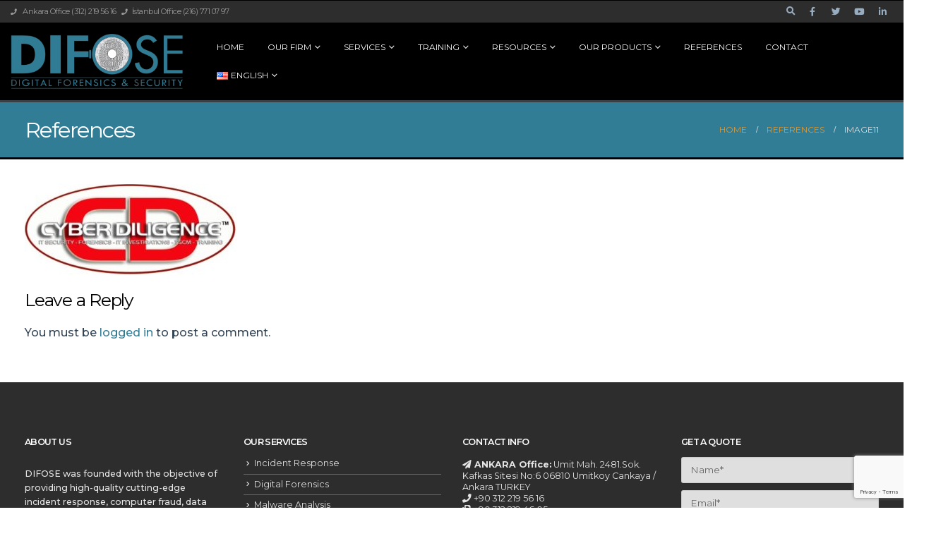

--- FILE ---
content_type: text/html; charset=UTF-8
request_url: https://www.difose.com/references/image11/
body_size: 13493
content:
<!DOCTYPE html>
<html dir="ltr" lang="en-US" prefix="og: https://ogp.me/ns#">
<head>
	<meta charset="UTF-8">
	<!--[if IE]><meta http-equiv='X-UA-Compatible' content='IE=edge,chrome=1'><![endif]-->
	<meta name="viewport" content="width=device-width, initial-scale=1.0, minimum-scale=1.0">
	<link rel="profile" href="https://gmpg.org/xfn/11" />
	<link rel="pingback" href="https://www.difose.com/xmlrpc.php" />

		<link rel="shortcut icon" href="//www.difose.com/wp-content/uploads/2020/07/difose_favicon.png" type="image/x-icon" />
		<link rel="apple-touch-icon" href="">
		<link rel="apple-touch-icon" sizes="120x120" href="">
		<link rel="apple-touch-icon" sizes="76x76" href="">
		<link rel="apple-touch-icon" sizes="152x152" href="">
	<title>image11 | Difose Digital Forensic Services</title>

		<!-- All in One SEO 4.9.3 - aioseo.com -->
	<meta name="robots" content="max-image-preview:large" />
	<link rel="canonical" href="https://www.difose.com/references/image11/" />
	<meta name="generator" content="All in One SEO (AIOSEO) 4.9.3" />
		<meta property="og:locale" content="en_US" />
		<meta property="og:site_name" content="Difose Digital Forensic Services |" />
		<meta property="og:type" content="article" />
		<meta property="og:title" content="image11 | Difose Digital Forensic Services" />
		<meta property="og:url" content="https://www.difose.com/references/image11/" />
		<meta property="article:published_time" content="2018-09-30T17:00:49+00:00" />
		<meta property="article:modified_time" content="2018-09-30T17:00:49+00:00" />
		<meta name="twitter:card" content="summary" />
		<meta name="twitter:title" content="image11 | Difose Digital Forensic Services" />
		<script type="application/ld+json" class="aioseo-schema">
			{"@context":"https:\/\/schema.org","@graph":[{"@type":"BreadcrumbList","@id":"https:\/\/www.difose.com\/references\/image11\/#breadcrumblist","itemListElement":[{"@type":"ListItem","@id":"https:\/\/www.difose.com#listItem","position":1,"name":"Home","item":"https:\/\/www.difose.com","nextItem":{"@type":"ListItem","@id":"https:\/\/www.difose.com\/references\/image11\/#listItem","name":"image11"}},{"@type":"ListItem","@id":"https:\/\/www.difose.com\/references\/image11\/#listItem","position":2,"name":"image11","previousItem":{"@type":"ListItem","@id":"https:\/\/www.difose.com#listItem","name":"Home"}}]},{"@type":"ItemPage","@id":"https:\/\/www.difose.com\/references\/image11\/#itempage","url":"https:\/\/www.difose.com\/references\/image11\/","name":"image11 | Difose Digital Forensic Services","inLanguage":"en-US","isPartOf":{"@id":"https:\/\/www.difose.com\/#website"},"breadcrumb":{"@id":"https:\/\/www.difose.com\/references\/image11\/#breadcrumblist"},"author":{"@id":"https:\/\/www.difose.com\/author\/difose-admin\/#author"},"creator":{"@id":"https:\/\/www.difose.com\/author\/difose-admin\/#author"},"datePublished":"2018-09-30T20:00:49+03:00","dateModified":"2018-09-30T20:00:49+03:00"},{"@type":"Organization","@id":"https:\/\/www.difose.com\/#organization","name":"Difose Digital Forensic Services","url":"https:\/\/www.difose.com\/"},{"@type":"Person","@id":"https:\/\/www.difose.com\/author\/difose-admin\/#author","url":"https:\/\/www.difose.com\/author\/difose-admin\/","name":"Difose","image":{"@type":"ImageObject","@id":"https:\/\/www.difose.com\/references\/image11\/#authorImage","url":"https:\/\/secure.gravatar.com\/avatar\/196f4965d85488c843f93ab3e8957b54?s=96&d=monsterid&r=g","width":96,"height":96,"caption":"Difose"}},{"@type":"WebSite","@id":"https:\/\/www.difose.com\/#website","url":"https:\/\/www.difose.com\/","name":"Difose Digital Forensic Services","inLanguage":"en-US","publisher":{"@id":"https:\/\/www.difose.com\/#organization"}}]}
		</script>
		<!-- All in One SEO -->

<link rel='dns-prefetch' href='//www.difose.com' />
<link rel='dns-prefetch' href='//fonts.googleapis.com' />
<link rel='dns-prefetch' href='//s.w.org' />
<link rel="alternate" type="application/rss+xml" title="Difose Digital Forensic Services &raquo; Feed" href="https://www.difose.com/feed/" />
<link rel="alternate" type="application/rss+xml" title="Difose Digital Forensic Services &raquo; Comments Feed" href="https://www.difose.com/comments/feed/" />
<link rel="alternate" type="application/rss+xml" title="Difose Digital Forensic Services &raquo; image11 Comments Feed" href="https://www.difose.com/references/image11/feed/" />
<script>
window._wpemojiSettings = {"baseUrl":"https:\/\/s.w.org\/images\/core\/emoji\/14.0.0\/72x72\/","ext":".png","svgUrl":"https:\/\/s.w.org\/images\/core\/emoji\/14.0.0\/svg\/","svgExt":".svg","source":{"concatemoji":"https:\/\/www.difose.com\/wp-includes\/js\/wp-emoji-release.min.js?ver=6.0.11"}};
/*! This file is auto-generated */
!function(e,a,t){var n,r,o,i=a.createElement("canvas"),p=i.getContext&&i.getContext("2d");function s(e,t){var a=String.fromCharCode,e=(p.clearRect(0,0,i.width,i.height),p.fillText(a.apply(this,e),0,0),i.toDataURL());return p.clearRect(0,0,i.width,i.height),p.fillText(a.apply(this,t),0,0),e===i.toDataURL()}function c(e){var t=a.createElement("script");t.src=e,t.defer=t.type="text/javascript",a.getElementsByTagName("head")[0].appendChild(t)}for(o=Array("flag","emoji"),t.supports={everything:!0,everythingExceptFlag:!0},r=0;r<o.length;r++)t.supports[o[r]]=function(e){if(!p||!p.fillText)return!1;switch(p.textBaseline="top",p.font="600 32px Arial",e){case"flag":return s([127987,65039,8205,9895,65039],[127987,65039,8203,9895,65039])?!1:!s([55356,56826,55356,56819],[55356,56826,8203,55356,56819])&&!s([55356,57332,56128,56423,56128,56418,56128,56421,56128,56430,56128,56423,56128,56447],[55356,57332,8203,56128,56423,8203,56128,56418,8203,56128,56421,8203,56128,56430,8203,56128,56423,8203,56128,56447]);case"emoji":return!s([129777,127995,8205,129778,127999],[129777,127995,8203,129778,127999])}return!1}(o[r]),t.supports.everything=t.supports.everything&&t.supports[o[r]],"flag"!==o[r]&&(t.supports.everythingExceptFlag=t.supports.everythingExceptFlag&&t.supports[o[r]]);t.supports.everythingExceptFlag=t.supports.everythingExceptFlag&&!t.supports.flag,t.DOMReady=!1,t.readyCallback=function(){t.DOMReady=!0},t.supports.everything||(n=function(){t.readyCallback()},a.addEventListener?(a.addEventListener("DOMContentLoaded",n,!1),e.addEventListener("load",n,!1)):(e.attachEvent("onload",n),a.attachEvent("onreadystatechange",function(){"complete"===a.readyState&&t.readyCallback()})),(e=t.source||{}).concatemoji?c(e.concatemoji):e.wpemoji&&e.twemoji&&(c(e.twemoji),c(e.wpemoji)))}(window,document,window._wpemojiSettings);
</script>
<style>
img.wp-smiley,
img.emoji {
	display: inline !important;
	border: none !important;
	box-shadow: none !important;
	height: 1em !important;
	width: 1em !important;
	margin: 0 0.07em !important;
	vertical-align: -0.1em !important;
	background: none !important;
	padding: 0 !important;
}
</style>
	<link rel='stylesheet' id='wp-block-library-css'  href='https://www.difose.com/wp-includes/css/dist/block-library/style.min.css?ver=6.0.11' media='all' />
<style id='wp-block-library-theme-inline-css'>
.wp-block-audio figcaption{color:#555;font-size:13px;text-align:center}.is-dark-theme .wp-block-audio figcaption{color:hsla(0,0%,100%,.65)}.wp-block-code{border:1px solid #ccc;border-radius:4px;font-family:Menlo,Consolas,monaco,monospace;padding:.8em 1em}.wp-block-embed figcaption{color:#555;font-size:13px;text-align:center}.is-dark-theme .wp-block-embed figcaption{color:hsla(0,0%,100%,.65)}.blocks-gallery-caption{color:#555;font-size:13px;text-align:center}.is-dark-theme .blocks-gallery-caption{color:hsla(0,0%,100%,.65)}.wp-block-image figcaption{color:#555;font-size:13px;text-align:center}.is-dark-theme .wp-block-image figcaption{color:hsla(0,0%,100%,.65)}.wp-block-pullquote{border-top:4px solid;border-bottom:4px solid;margin-bottom:1.75em;color:currentColor}.wp-block-pullquote__citation,.wp-block-pullquote cite,.wp-block-pullquote footer{color:currentColor;text-transform:uppercase;font-size:.8125em;font-style:normal}.wp-block-quote{border-left:.25em solid;margin:0 0 1.75em;padding-left:1em}.wp-block-quote cite,.wp-block-quote footer{color:currentColor;font-size:.8125em;position:relative;font-style:normal}.wp-block-quote.has-text-align-right{border-left:none;border-right:.25em solid;padding-left:0;padding-right:1em}.wp-block-quote.has-text-align-center{border:none;padding-left:0}.wp-block-quote.is-large,.wp-block-quote.is-style-large,.wp-block-quote.is-style-plain{border:none}.wp-block-search .wp-block-search__label{font-weight:700}:where(.wp-block-group.has-background){padding:1.25em 2.375em}.wp-block-separator.has-css-opacity{opacity:.4}.wp-block-separator{border:none;border-bottom:2px solid;margin-left:auto;margin-right:auto}.wp-block-separator.has-alpha-channel-opacity{opacity:1}.wp-block-separator:not(.is-style-wide):not(.is-style-dots){width:100px}.wp-block-separator.has-background:not(.is-style-dots){border-bottom:none;height:1px}.wp-block-separator.has-background:not(.is-style-wide):not(.is-style-dots){height:2px}.wp-block-table thead{border-bottom:3px solid}.wp-block-table tfoot{border-top:3px solid}.wp-block-table td,.wp-block-table th{padding:.5em;border:1px solid;word-break:normal}.wp-block-table figcaption{color:#555;font-size:13px;text-align:center}.is-dark-theme .wp-block-table figcaption{color:hsla(0,0%,100%,.65)}.wp-block-video figcaption{color:#555;font-size:13px;text-align:center}.is-dark-theme .wp-block-video figcaption{color:hsla(0,0%,100%,.65)}.wp-block-template-part.has-background{padding:1.25em 2.375em;margin-top:0;margin-bottom:0}
</style>
<link rel='stylesheet' id='aioseo/css/src/vue/standalone/blocks/table-of-contents/global.scss-css'  href='https://www.difose.com/wp-content/plugins/all-in-one-seo-pack/dist/Lite/assets/css/table-of-contents/global.e90f6d47.css?ver=4.9.3' media='all' />
<style id='global-styles-inline-css'>
body{--wp--preset--color--black: #000000;--wp--preset--color--cyan-bluish-gray: #abb8c3;--wp--preset--color--white: #ffffff;--wp--preset--color--pale-pink: #f78da7;--wp--preset--color--vivid-red: #cf2e2e;--wp--preset--color--luminous-vivid-orange: #ff6900;--wp--preset--color--luminous-vivid-amber: #fcb900;--wp--preset--color--light-green-cyan: #7bdcb5;--wp--preset--color--vivid-green-cyan: #00d084;--wp--preset--color--pale-cyan-blue: #8ed1fc;--wp--preset--color--vivid-cyan-blue: #0693e3;--wp--preset--color--vivid-purple: #9b51e0;--wp--preset--color--primary: #327d96;--wp--preset--color--secondary: #870000;--wp--preset--color--tertiary: #dd9933;--wp--preset--color--quaternary: #383f48;--wp--preset--color--dark: #212529;--wp--preset--color--light: #ffffff;--wp--preset--gradient--vivid-cyan-blue-to-vivid-purple: linear-gradient(135deg,rgba(6,147,227,1) 0%,rgb(155,81,224) 100%);--wp--preset--gradient--light-green-cyan-to-vivid-green-cyan: linear-gradient(135deg,rgb(122,220,180) 0%,rgb(0,208,130) 100%);--wp--preset--gradient--luminous-vivid-amber-to-luminous-vivid-orange: linear-gradient(135deg,rgba(252,185,0,1) 0%,rgba(255,105,0,1) 100%);--wp--preset--gradient--luminous-vivid-orange-to-vivid-red: linear-gradient(135deg,rgba(255,105,0,1) 0%,rgb(207,46,46) 100%);--wp--preset--gradient--very-light-gray-to-cyan-bluish-gray: linear-gradient(135deg,rgb(238,238,238) 0%,rgb(169,184,195) 100%);--wp--preset--gradient--cool-to-warm-spectrum: linear-gradient(135deg,rgb(74,234,220) 0%,rgb(151,120,209) 20%,rgb(207,42,186) 40%,rgb(238,44,130) 60%,rgb(251,105,98) 80%,rgb(254,248,76) 100%);--wp--preset--gradient--blush-light-purple: linear-gradient(135deg,rgb(255,206,236) 0%,rgb(152,150,240) 100%);--wp--preset--gradient--blush-bordeaux: linear-gradient(135deg,rgb(254,205,165) 0%,rgb(254,45,45) 50%,rgb(107,0,62) 100%);--wp--preset--gradient--luminous-dusk: linear-gradient(135deg,rgb(255,203,112) 0%,rgb(199,81,192) 50%,rgb(65,88,208) 100%);--wp--preset--gradient--pale-ocean: linear-gradient(135deg,rgb(255,245,203) 0%,rgb(182,227,212) 50%,rgb(51,167,181) 100%);--wp--preset--gradient--electric-grass: linear-gradient(135deg,rgb(202,248,128) 0%,rgb(113,206,126) 100%);--wp--preset--gradient--midnight: linear-gradient(135deg,rgb(2,3,129) 0%,rgb(40,116,252) 100%);--wp--preset--duotone--dark-grayscale: url('#wp-duotone-dark-grayscale');--wp--preset--duotone--grayscale: url('#wp-duotone-grayscale');--wp--preset--duotone--purple-yellow: url('#wp-duotone-purple-yellow');--wp--preset--duotone--blue-red: url('#wp-duotone-blue-red');--wp--preset--duotone--midnight: url('#wp-duotone-midnight');--wp--preset--duotone--magenta-yellow: url('#wp-duotone-magenta-yellow');--wp--preset--duotone--purple-green: url('#wp-duotone-purple-green');--wp--preset--duotone--blue-orange: url('#wp-duotone-blue-orange');--wp--preset--font-size--small: 13px;--wp--preset--font-size--medium: 20px;--wp--preset--font-size--large: 36px;--wp--preset--font-size--x-large: 42px;}.has-black-color{color: var(--wp--preset--color--black) !important;}.has-cyan-bluish-gray-color{color: var(--wp--preset--color--cyan-bluish-gray) !important;}.has-white-color{color: var(--wp--preset--color--white) !important;}.has-pale-pink-color{color: var(--wp--preset--color--pale-pink) !important;}.has-vivid-red-color{color: var(--wp--preset--color--vivid-red) !important;}.has-luminous-vivid-orange-color{color: var(--wp--preset--color--luminous-vivid-orange) !important;}.has-luminous-vivid-amber-color{color: var(--wp--preset--color--luminous-vivid-amber) !important;}.has-light-green-cyan-color{color: var(--wp--preset--color--light-green-cyan) !important;}.has-vivid-green-cyan-color{color: var(--wp--preset--color--vivid-green-cyan) !important;}.has-pale-cyan-blue-color{color: var(--wp--preset--color--pale-cyan-blue) !important;}.has-vivid-cyan-blue-color{color: var(--wp--preset--color--vivid-cyan-blue) !important;}.has-vivid-purple-color{color: var(--wp--preset--color--vivid-purple) !important;}.has-black-background-color{background-color: var(--wp--preset--color--black) !important;}.has-cyan-bluish-gray-background-color{background-color: var(--wp--preset--color--cyan-bluish-gray) !important;}.has-white-background-color{background-color: var(--wp--preset--color--white) !important;}.has-pale-pink-background-color{background-color: var(--wp--preset--color--pale-pink) !important;}.has-vivid-red-background-color{background-color: var(--wp--preset--color--vivid-red) !important;}.has-luminous-vivid-orange-background-color{background-color: var(--wp--preset--color--luminous-vivid-orange) !important;}.has-luminous-vivid-amber-background-color{background-color: var(--wp--preset--color--luminous-vivid-amber) !important;}.has-light-green-cyan-background-color{background-color: var(--wp--preset--color--light-green-cyan) !important;}.has-vivid-green-cyan-background-color{background-color: var(--wp--preset--color--vivid-green-cyan) !important;}.has-pale-cyan-blue-background-color{background-color: var(--wp--preset--color--pale-cyan-blue) !important;}.has-vivid-cyan-blue-background-color{background-color: var(--wp--preset--color--vivid-cyan-blue) !important;}.has-vivid-purple-background-color{background-color: var(--wp--preset--color--vivid-purple) !important;}.has-black-border-color{border-color: var(--wp--preset--color--black) !important;}.has-cyan-bluish-gray-border-color{border-color: var(--wp--preset--color--cyan-bluish-gray) !important;}.has-white-border-color{border-color: var(--wp--preset--color--white) !important;}.has-pale-pink-border-color{border-color: var(--wp--preset--color--pale-pink) !important;}.has-vivid-red-border-color{border-color: var(--wp--preset--color--vivid-red) !important;}.has-luminous-vivid-orange-border-color{border-color: var(--wp--preset--color--luminous-vivid-orange) !important;}.has-luminous-vivid-amber-border-color{border-color: var(--wp--preset--color--luminous-vivid-amber) !important;}.has-light-green-cyan-border-color{border-color: var(--wp--preset--color--light-green-cyan) !important;}.has-vivid-green-cyan-border-color{border-color: var(--wp--preset--color--vivid-green-cyan) !important;}.has-pale-cyan-blue-border-color{border-color: var(--wp--preset--color--pale-cyan-blue) !important;}.has-vivid-cyan-blue-border-color{border-color: var(--wp--preset--color--vivid-cyan-blue) !important;}.has-vivid-purple-border-color{border-color: var(--wp--preset--color--vivid-purple) !important;}.has-vivid-cyan-blue-to-vivid-purple-gradient-background{background: var(--wp--preset--gradient--vivid-cyan-blue-to-vivid-purple) !important;}.has-light-green-cyan-to-vivid-green-cyan-gradient-background{background: var(--wp--preset--gradient--light-green-cyan-to-vivid-green-cyan) !important;}.has-luminous-vivid-amber-to-luminous-vivid-orange-gradient-background{background: var(--wp--preset--gradient--luminous-vivid-amber-to-luminous-vivid-orange) !important;}.has-luminous-vivid-orange-to-vivid-red-gradient-background{background: var(--wp--preset--gradient--luminous-vivid-orange-to-vivid-red) !important;}.has-very-light-gray-to-cyan-bluish-gray-gradient-background{background: var(--wp--preset--gradient--very-light-gray-to-cyan-bluish-gray) !important;}.has-cool-to-warm-spectrum-gradient-background{background: var(--wp--preset--gradient--cool-to-warm-spectrum) !important;}.has-blush-light-purple-gradient-background{background: var(--wp--preset--gradient--blush-light-purple) !important;}.has-blush-bordeaux-gradient-background{background: var(--wp--preset--gradient--blush-bordeaux) !important;}.has-luminous-dusk-gradient-background{background: var(--wp--preset--gradient--luminous-dusk) !important;}.has-pale-ocean-gradient-background{background: var(--wp--preset--gradient--pale-ocean) !important;}.has-electric-grass-gradient-background{background: var(--wp--preset--gradient--electric-grass) !important;}.has-midnight-gradient-background{background: var(--wp--preset--gradient--midnight) !important;}.has-small-font-size{font-size: var(--wp--preset--font-size--small) !important;}.has-medium-font-size{font-size: var(--wp--preset--font-size--medium) !important;}.has-large-font-size{font-size: var(--wp--preset--font-size--large) !important;}.has-x-large-font-size{font-size: var(--wp--preset--font-size--x-large) !important;}
</style>
<link rel='stylesheet' id='contact-form-7-css'  href='https://www.difose.com/wp-content/plugins/contact-form-7/includes/css/styles.css?ver=5.7.7' media='all' />
<link rel='stylesheet' id='image-hover-effects-css-css'  href='https://www.difose.com/wp-content/plugins/mega-addons-for-visual-composer/css/ihover.css?ver=6.0.11' media='all' />
<link rel='stylesheet' id='style-css-css'  href='https://www.difose.com/wp-content/plugins/mega-addons-for-visual-composer/css/style.css?ver=6.0.11' media='all' />
<link rel='stylesheet' id='font-awesome-latest-css'  href='https://www.difose.com/wp-content/plugins/mega-addons-for-visual-composer/css/font-awesome/css/all.css?ver=6.0.11' media='all' />
<link rel='stylesheet' id='rs-plugin-settings-css'  href='https://www.difose.com/wp-content/plugins/revslider/public/assets/css/rs6.css?ver=6.2.2' media='all' />
<style id='rs-plugin-settings-inline-css'>
#rs-demo-id {}
.tparrows:before{color:#327d96;text-shadow:0 0 3px #fff;}.revslider-initialised .tp-loader{z-index:18;}
</style>
<link rel='stylesheet' id='porto-css-vars-css'  href='https://www.difose.com/wp-content/uploads/porto_styles/theme_css_vars.css?ver=6.2.0' media='all' />
<link rel='stylesheet' id='js_composer_front-css'  href='https://www.difose.com/wp-content/plugins/js_composer/assets/css/js_composer.min.css?ver=6.7.0' media='all' />
<link rel='stylesheet' id='porto-google-fonts-css'  href='//fonts.googleapis.com/css?family=Montserrat%3A200%2C300%2C400%2C500%2C600%2C700%2C800%7CShadows+Into+Light%3A400%2C700%7CMarcellus%3A200%2C300%2C400%2C500%2C600%2C700%2C800%7CBelleza%3A200%2C300%2C400%2C500%2C600%2C700%2C800%7CPlayfair+Display%3A400%2C700%7COpen+Sans%3A400%2C600%2C700&#038;ver=6.0.11#038;subset=latin,latin-ext' media='all' />
<link rel='stylesheet' id='bootstrap-css'  href='https://www.difose.com/wp-content/uploads/porto_styles/bootstrap.css?ver=6.2.0' media='all' />
<link rel='stylesheet' id='porto-plugins-css'  href='https://www.difose.com/wp-content/themes/porto/css/plugins.css?ver=6.0.11' media='all' />
<link rel='stylesheet' id='porto-theme-css'  href='https://www.difose.com/wp-content/themes/porto/css/theme.css?ver=6.0.11' media='all' />
<link rel='stylesheet' id='porto-shortcodes-css'  href='https://www.difose.com/wp-content/uploads/porto_styles/shortcodes.css?ver=6.2.0' media='all' />
<link rel='stylesheet' id='porto-dynamic-style-css'  href='https://www.difose.com/wp-content/uploads/porto_styles/dynamic_style.css?ver=6.2.0' media='all' />
<link rel='stylesheet' id='porto-style-css'  href='https://www.difose.com/wp-content/themes/porto/style.css?ver=6.0.11' media='all' />
<style id='porto-style-inline-css'>
#header .logo,.side-header-narrow-bar-logo{max-width:250px}@media (min-width:1270px){#header .logo{max-width:250px}}@media (max-width:991px){#header .logo{max-width:110px}}@media (max-width:767px){#header .logo{max-width:110px}}#header.sticky-header .logo{max-width:100px}#header,.sticky-header .header-main.sticky{border-top:1px solid #000000}@media (min-width:992px){}#header .header-main .header-left,#header .header-main .header-center,#header .header-main .header-right,.fixed-header #header .header-main .header-left,.fixed-header #header .header-main .header-right,.fixed-header #header .header-main .header-center,.header-builder-p .header-main{padding-top:15px;padding-bottom:15px}@media (max-width:991px){#header .header-main .header-left,#header .header-main .header-center,#header .header-main .header-right,.fixed-header #header .header-main .header-left,.fixed-header #header .header-main .header-right,.fixed-header #header .header-main .header-center,.header-builder-p .header-main{padding-top:10px;padding-bottom:10px}}.page-top .sort-source{position:static;text-align:center;margin-top:5px;border-width:0}.page-top{padding-top:20px;padding-bottom:20px}.page-top .page-title{padding-bottom:0}@media (max-width:991px){.page-top .page-sub-title{margin-bottom:5px;margin-top:0}.page-top .breadcrumbs-wrap{margin-bottom:5px}}@media (min-width:992px){.page-top .page-title{min-height:0;line-height:1.25}.page-top .page-sub-title{line-height:1.6}}@media (min-width:992px){.page-top .breadcrumb{-webkit-justify-content:flex-end;-ms-flex-pack:end;justify-content:flex-end}}#header.sticky-header .main-menu > li.menu-item > a,#header.sticky-header .main-menu > li.menu-custom-content a{color:#ffffff}#header.sticky-header .main-menu > li.menu-item:hover > a,#header.sticky-header .main-menu > li.menu-item.active:hover > a,#header.sticky-header .main-menu > li.menu-custom-content:hover a{color:#dd9933}
</style>
<link rel='stylesheet' id='styles-child-css'  href='https://www.difose.com/wp-content/themes/difosecom/style.css?ver=6.0.11' media='all' />
<script src='https://www.difose.com/wp-includes/js/jquery/jquery.min.js?ver=3.6.0' id='jquery-core-js'></script>
<script src='https://www.difose.com/wp-includes/js/jquery/jquery-migrate.min.js?ver=3.3.2' id='jquery-migrate-js'></script>
<script src='https://www.difose.com/wp-content/plugins/revslider/public/assets/js/rbtools.min.js?ver=6.0' id='tp-tools-js'></script>
<script src='https://www.difose.com/wp-content/plugins/revslider/public/assets/js/rs6.min.js?ver=6.2.2' id='revmin-js'></script>
<link rel="https://api.w.org/" href="https://www.difose.com/wp-json/" /><link rel="alternate" type="application/json" href="https://www.difose.com/wp-json/wp/v2/media/1348" /><link rel="EditURI" type="application/rsd+xml" title="RSD" href="https://www.difose.com/xmlrpc.php?rsd" />
<link rel="wlwmanifest" type="application/wlwmanifest+xml" href="https://www.difose.com/wp-includes/wlwmanifest.xml" /> 
<meta name="generator" content="WordPress 6.0.11" />
<link rel='shortlink' href='https://www.difose.com/?p=1348' />
<link rel="alternate" type="application/json+oembed" href="https://www.difose.com/wp-json/oembed/1.0/embed?url=https%3A%2F%2Fwww.difose.com%2Freferences%2Fimage11%2F" />
<link rel="alternate" type="text/xml+oembed" href="https://www.difose.com/wp-json/oembed/1.0/embed?url=https%3A%2F%2Fwww.difose.com%2Freferences%2Fimage11%2F&#038;format=xml" />
<meta name="generator" content="Powered by WPBakery Page Builder - drag and drop page builder for WordPress."/>
<meta name="generator" content="Powered by Slider Revolution 6.2.2 - responsive, Mobile-Friendly Slider Plugin for WordPress with comfortable drag and drop interface." />
<link rel="icon" href="https://www.difose.com/wp-content/uploads/2021/02/3-1-85x85.png" sizes="32x32" />
<link rel="icon" href="https://www.difose.com/wp-content/uploads/2021/02/3-1.png" sizes="192x192" />
<link rel="apple-touch-icon" href="https://www.difose.com/wp-content/uploads/2021/02/3-1.png" />
<meta name="msapplication-TileImage" content="https://www.difose.com/wp-content/uploads/2021/02/3-1.png" />
<script type="text/javascript">function setREVStartSize(e){			
			try {								
				var pw = document.getElementById(e.c).parentNode.offsetWidth,
					newh;
				pw = pw===0 || isNaN(pw) ? window.innerWidth : pw;
				e.tabw = e.tabw===undefined ? 0 : parseInt(e.tabw);
				e.thumbw = e.thumbw===undefined ? 0 : parseInt(e.thumbw);
				e.tabh = e.tabh===undefined ? 0 : parseInt(e.tabh);
				e.thumbh = e.thumbh===undefined ? 0 : parseInt(e.thumbh);
				e.tabhide = e.tabhide===undefined ? 0 : parseInt(e.tabhide);
				e.thumbhide = e.thumbhide===undefined ? 0 : parseInt(e.thumbhide);
				e.mh = e.mh===undefined || e.mh=="" || e.mh==="auto" ? 0 : parseInt(e.mh,0);		
				if(e.layout==="fullscreen" || e.l==="fullscreen") 						
					newh = Math.max(e.mh,window.innerHeight);				
				else{					
					e.gw = Array.isArray(e.gw) ? e.gw : [e.gw];
					for (var i in e.rl) if (e.gw[i]===undefined || e.gw[i]===0) e.gw[i] = e.gw[i-1];					
					e.gh = e.el===undefined || e.el==="" || (Array.isArray(e.el) && e.el.length==0)? e.gh : e.el;
					e.gh = Array.isArray(e.gh) ? e.gh : [e.gh];
					for (var i in e.rl) if (e.gh[i]===undefined || e.gh[i]===0) e.gh[i] = e.gh[i-1];
										
					var nl = new Array(e.rl.length),
						ix = 0,						
						sl;					
					e.tabw = e.tabhide>=pw ? 0 : e.tabw;
					e.thumbw = e.thumbhide>=pw ? 0 : e.thumbw;
					e.tabh = e.tabhide>=pw ? 0 : e.tabh;
					e.thumbh = e.thumbhide>=pw ? 0 : e.thumbh;					
					for (var i in e.rl) nl[i] = e.rl[i]<window.innerWidth ? 0 : e.rl[i];
					sl = nl[0];									
					for (var i in nl) if (sl>nl[i] && nl[i]>0) { sl = nl[i]; ix=i;}															
					var m = pw>(e.gw[ix]+e.tabw+e.thumbw) ? 1 : (pw-(e.tabw+e.thumbw)) / (e.gw[ix]);					

					newh =  (e.type==="carousel" && e.justify==="true" ? e.gh[ix] : (e.gh[ix] * m)) + (e.tabh + e.thumbh);
				}			
				
				if(window.rs_init_css===undefined) window.rs_init_css = document.head.appendChild(document.createElement("style"));					
				document.getElementById(e.c).height = newh;
				window.rs_init_css.innerHTML += "#"+e.c+"_wrapper { height: "+newh+"px }";				
			} catch(e){
				console.log("Failure at Presize of Slider:" + e)
			}					   
		  };</script>
<noscript><style> .wpb_animate_when_almost_visible { opacity: 1; }</style></noscript></head>
<body data-rsssl=1 class="attachment attachment-template-default attachmentid-1348 attachment-jpeg wp-embed-responsive full blog-1 wpb-js-composer js-comp-ver-6.7.0 vc_responsive">

	<div class="page-wrapper"><!-- page wrapper -->

		
								<!-- header wrapper -->
			<div class="header-wrapper wide">
								<header id="header" class="header-corporate header-12">
			<div class="header-top">
			<div class="container">
				<div class="header-left">
										<div class="block-inline"><div class="header-contact"><ul class="nav nav-pills nav-top">
	
	<li class="phone">
		<span><i class="fa fa-phone"></i> Ankara Office (312) 219 56 16   <i class="fa fa-phone"></i>İstanbul Office (216) 771 07 97
	</li>
</ul>
</div></div>				</div>
				<div class="header-right">
										<div class="block-inline"><div class="searchform-popup search-popup"><a class="search-toggle"><i class="fas fa-search"></i><span class="search-text">Search</span></a>	<form action="https://www.difose.com/" method="get"
		class="searchform">
		<div class="searchform-fields">
			<span class="text"><input name="s" type="text" value="" placeholder="Search&hellip;" autocomplete="off" /></span>
						<span class="button-wrap">
							<button class="btn btn-special" title="Search" type="submit"><i class="fas fa-search"></i></button>
						</span>
		</div>
				<div class="live-search-list"></div>
			</form>
	</div><div class="share-links">		<a target="_blank"  rel="nofollow noopener noreferrer" class="share-facebook" href="https://www.facebook.com/Difose" title="Facebook"></a>
				<a target="_blank"  rel="nofollow noopener noreferrer" class="share-twitter" href="https://www.twitter.com/Difose" title="Twitter"></a>
				<a target="_blank"  rel="nofollow noopener noreferrer" class="share-youtube" href="https://www.youtube.com/channel/UCBdiM1HAAfg-Ewnnhc4tTaw" title="Youtube"></a>
				<a target="_blank"  rel="nofollow noopener noreferrer" class="share-linkedin" href="https://www.linkedin.com/company/difose-digital-forensics-services" title="LinkedIn"></a>
		</div></div>				</div>
			</div>
		</div>
	
	<div class="header-main">
		<div class="container">
			<div class="header-left">
					<div class="logo">
		<a href="https://www.difose.com/" title="Difose Digital Forensic Services - "  rel="home">
		<img class="img-responsive sticky-logo sticky-retina-logo" width="250" height="60" src="//www.difose.com/wp-content/uploads/2020/07/difose_logo_white.png" alt="Difose Digital Forensic Services" /><img class="img-responsive standard-logo retina-logo" width="250" height="60" src="//www.difose.com/wp-content/uploads/2023/11/Difose-Logo-New-e1700132493859.png" alt="Difose Digital Forensic Services" />	</a>
			</div>
					</div>

			<div class="header-right">
				<div class="searchform-popup search-popup"><a class="search-toggle"><i class="fas fa-search"></i><span class="search-text">Search</span></a>	<form action="https://www.difose.com/" method="get"
		class="searchform">
		<div class="searchform-fields">
			<span class="text"><input name="s" type="text" value="" placeholder="Search&hellip;" autocomplete="off" /></span>
						<span class="button-wrap">
							<button class="btn btn-special" title="Search" type="submit"><i class="fas fa-search"></i></button>
						</span>
		</div>
				<div class="live-search-list"></div>
			</form>
	</div>				<div id="main-menu">
				<ul id="menu-ana-menu" class="main-menu mega-menu show-arrow"><li id="nav-menu-item-1116" class="menu-item menu-item-type-post_type menu-item-object-page menu-item-home narrow"><a href="https://www.difose.com/">Home</a></li>
<li id="nav-menu-item-1741" class="menu-item menu-item-type-custom menu-item-object-custom menu-item-has-children has-sub narrow"><a href="#">Our Firm</a>
<div class="popup"><div class="inner" style=""><ul class="sub-menu">
	<li id="nav-menu-item-1123" class="menu-item menu-item-type-post_type menu-item-object-page" data-cols="1"><a href="https://www.difose.com/about-us/">About Us</a></li>
	<li id="nav-menu-item-1743" class="menu-item menu-item-type-post_type menu-item-object-page" data-cols="1"><a href="https://www.difose.com/our-team/">Our Team</a></li>
	<li id="nav-menu-item-1742" class="menu-item menu-item-type-post_type menu-item-object-page" data-cols="1"><a href="https://www.difose.com/our-vision-and-mission/">Our Vision and Mission</a></li>
	<li id="nav-menu-item-1886" class="menu-item menu-item-type-post_type menu-item-object-page" data-cols="1"><a href="https://www.difose.com/our-values/">Our Values</a></li>
	<li id="nav-menu-item-1885" class="menu-item menu-item-type-post_type menu-item-object-page" data-cols="1"><a href="https://www.difose.com/our-differences/">Our Differences</a></li>
</ul></div></div>
</li>
<li id="nav-menu-item-1854" class="menu-item menu-item-type-custom menu-item-object-custom menu-item-has-children has-sub narrow"><a href="#">Services</a>
<div class="popup"><div class="inner" style=""><ul class="sub-menu">
	<li id="nav-menu-item-1770" class="menu-item menu-item-type-post_type menu-item-object-page" data-cols="1"><a href="https://www.difose.com/incident-response/">Incident Response</a></li>
	<li id="nav-menu-item-1769" class="menu-item menu-item-type-post_type menu-item-object-page menu-item-has-children sub" data-cols="1"><a href="https://www.difose.com/digital-forensics/">Digital Forensics</a>
	<ul class="sub-menu">
		<li id="nav-menu-item-1766" class="menu-item menu-item-type-post_type menu-item-object-page"><a href="https://www.difose.com/computer-forensics/">Computer Forensics</a></li>
		<li id="nav-menu-item-1774" class="menu-item menu-item-type-post_type menu-item-object-page"><a href="https://www.difose.com/mobile-forensics/">Mobile Forensics</a></li>
		<li id="nav-menu-item-1775" class="menu-item menu-item-type-post_type menu-item-object-page"><a href="https://www.difose.com/network-forensics/">Network Forensics</a></li>
		<li id="nav-menu-item-1773" class="menu-item menu-item-type-post_type menu-item-object-page"><a href="https://www.difose.com/memory-forensics/">Memory Forensics</a></li>
	</ul>
</li>
	<li id="nav-menu-item-1772" class="menu-item menu-item-type-post_type menu-item-object-page" data-cols="1"><a href="https://www.difose.com/malware-analysis/">Malware Analysis</a></li>
	<li id="nav-menu-item-1768" class="menu-item menu-item-type-post_type menu-item-object-page" data-cols="1"><a href="https://www.difose.com/data-recovery/">Data Recovery</a></li>
	<li id="nav-menu-item-1767" class="menu-item menu-item-type-post_type menu-item-object-page" data-cols="1"><a href="https://www.difose.com/data-destruction-sanitization/">Data Destruction &#038; Sanitization</a></li>
	<li id="nav-menu-item-1771" class="menu-item menu-item-type-post_type menu-item-object-page" data-cols="1"><a href="https://www.difose.com/lab-design-construction/">Laboratory Design (DF, DR &#038; MA)</a></li>
	<li id="nav-menu-item-1776" class="menu-item menu-item-type-post_type menu-item-object-page" data-cols="1"><a href="https://www.difose.com/tscm/">TSCM</a></li>
</ul></div></div>
</li>
<li id="nav-menu-item-2038" class="menu-item menu-item-type-post_type menu-item-object-page menu-item-has-children has-sub narrow"><a href="https://www.difose.com/training/">Training</a>
<div class="popup"><div class="inner" style=""><ul class="sub-menu">
	<li id="nav-menu-item-2037" class="menu-item menu-item-type-post_type menu-item-object-page" data-cols="1"><a href="https://www.difose.com/training-center/">Training Center</a></li>
	<li id="nav-menu-item-2079" class="menu-item menu-item-type-custom menu-item-object-custom" data-cols="1"><a href="https://www.difose.com/our-trainers/">Trainers</a></li>
	<li id="nav-menu-item-1813" class="menu-item menu-item-type-post_type menu-item-object-page" data-cols="1"><a href="https://www.difose.com/training-requests/">Training Requests</a></li>
	<li id="nav-menu-item-1817" class="menu-item menu-item-type-custom menu-item-object-custom menu-item-has-children sub" data-cols="1"><a href="#">Training Topics</a>
	<ul class="sub-menu">
		<li id="nav-menu-item-2421" class="menu-item menu-item-type-post_type menu-item-object-page"><a href="https://www.difose.com/incident-response-2/">Incident Response</a></li>
		<li id="nav-menu-item-1836" class="menu-item menu-item-type-post_type menu-item-object-page menu-item-has-children"><a href="https://www.difose.com/advanced-digital-forensics/">Advanced Digital Forensics</a>
		<ul class="sub-menu">
			<li id="nav-menu-item-1835" class="menu-item menu-item-type-post_type menu-item-object-page"><a href="https://www.difose.com/windows-forensics/">Windows Forensics</a></li>
			<li id="nav-menu-item-1834" class="menu-item menu-item-type-post_type menu-item-object-page"><a href="https://www.difose.com/linux-unix-forensics/">Linux/Unix Forensics</a></li>
			<li id="nav-menu-item-1833" class="menu-item menu-item-type-post_type menu-item-object-page"><a href="https://www.difose.com/macos-forensics/">MacOS Forensics</a></li>
		</ul>
</li>
		<li id="nav-menu-item-1850" class="menu-item menu-item-type-post_type menu-item-object-page"><a href="https://www.difose.com/network-forensics-training/">Network Forensics</a></li>
		<li id="nav-menu-item-1848" class="menu-item menu-item-type-post_type menu-item-object-page"><a href="https://www.difose.com/malware-forensics-training/">Malware Forensics</a></li>
		<li id="nav-menu-item-1849" class="menu-item menu-item-type-post_type menu-item-object-page"><a href="https://www.difose.com/mobile-forensics-training-basic-and-advanced/">Mobile Forensics (Basic and Advanced)</a></li>
		<li id="nav-menu-item-1851" class="menu-item menu-item-type-post_type menu-item-object-page"><a href="https://www.difose.com/internet-investigations/">Internet Investigations</a></li>
	</ul>
</li>
</ul></div></div>
</li>
<li id="nav-menu-item-1853" class="menu-item menu-item-type-custom menu-item-object-custom menu-item-has-children has-sub narrow"><a href="#">Resources</a>
<div class="popup"><div class="inner" style=""><ul class="sub-menu">
	<li id="nav-menu-item-1864" class="menu-item menu-item-type-post_type menu-item-object-page" data-cols="1"><a href="https://www.difose.com/digital-forensic-laboratories/">Digital Forensic Laboratory</a></li>
	<li id="nav-menu-item-1863" class="menu-item menu-item-type-post_type menu-item-object-page" data-cols="1"><a href="https://www.difose.com/data-recovery-laboratory/">Data Recovery Laboratory</a></li>
</ul></div></div>
</li>
<li id="nav-menu-item-2357" class="menu-item menu-item-type-custom menu-item-object-custom menu-item-has-children has-sub narrow"><a href="#">Our Products</a>
<div class="popup"><div class="inner" style=""><ul class="sub-menu">
	<li id="nav-menu-item-2355" class="menu-item menu-item-type-taxonomy menu-item-object-category menu-item-has-children sub" data-cols="1"><a href="https://www.difose.com/category/our-products/hardware/">Hardware</a>
	<ul class="sub-menu">
		<li id="nav-menu-item-2327" class="menu-item menu-item-type-post_type menu-item-object-post"><a href="https://www.difose.com/2320-2/">DFS-PWS Portable WorkStation</a></li>
		<li id="nav-menu-item-2348" class="menu-item menu-item-type-post_type menu-item-object-post"><a href="https://www.difose.com/dfs-uwiper-secure-data-eraser-device/">DFS-uWiPeR – Secure Data Eraser Device</a></li>
	</ul>
</li>
</ul></div></div>
</li>
<li id="nav-menu-item-1295" class="menu-item menu-item-type-post_type menu-item-object-page narrow"><a href="https://www.difose.com/references/">References</a></li>
<li id="nav-menu-item-1126" class="menu-item menu-item-type-post_type menu-item-object-page narrow"><a href="https://www.difose.com/contact/">Contact</a></li>
<li id="nav-menu-item-4367" class="pll-parent-menu-item menu-item menu-item-type-custom menu-item-object-custom current-menu-parent menu-item-has-children has-sub narrow sub-ready"><a href=""><img src="[data-uri]" title="English" alt="English" width="16" height="11"><span style="margin-left:0.3em;">English</span></a>
<div class="popup" style="display: block;"><div class="inner" style=""><ul id="telde" class="sub-menu">
	<li id="nav-menu-item-4367-tr" class="lang-item lang-item-435 lang-item-tr current-lang lang-item-first menu-item menu-item-type-custom menu-item-object-custom current_page_item menu-item-home active" data-cols="1"><a href="https://difose.com.tr/"><img src="[data-uri]" title="Türkçe" alt="Türkçe" width="16" height="11"><span style="margin-left:0.3em;">Türkçe</span></a></li>
	<li id="nav-menu-item-4367-en" class="lang-item lang-item-748 lang-item-en menu-item menu-item-type-custom menu-item-object-custom" data-cols="1"><a href="https://difose.com/"><img src="[data-uri]" title="English" alt="English" width="16" height="11"><span style="margin-left:0.3em;">English</span></a></li>
</ul></div></div>
</li></ul>				</div>
				
								<a class="mobile-toggle" href="#"><i class="fas fa-bars"></i></a>
			</div>
		</div>
		
<div id="nav-panel">
	<div class="container">
		<div class="mobile-nav-wrap skeleton-body porto-ajax-loading">
		<i class="porto-loading-icon"></i>		</div>
	</div>
</div>
	</div>
</header>

							</div>
			<!-- end header wrapper -->
		
		
				<section class="page-top page-header-4">
		<div class="container">
	<div class="row align-items-center justify-content-end">
		<div class="col-lg-6">
			<h1 class="page-title">References</h1>
					</div>
					<div class="breadcrumbs-wrap col-lg-6">
				<ul class="breadcrumb" itemscope itemtype="http://schema.org/BreadcrumbList"><li class="home" itemprop="itemListElement" itemscope itemtype="http://schema.org/ListItem"><a itemscope itemtype="http://schema.org/Thing" itemprop="item" href="https://www.difose.com" title="Go to Home Page"><span itemprop="name">Home</span><meta itemprop="position" content="1" /></a><i class="delimiter"></i></li><li itemprop="itemListElement" itemscope itemtype="http://schema.org/ListItem"><a itemscope itemtype="http://schema.org/Thing" itemprop="item" href="https://www.difose.com/references/"><span itemprop="name">References</span><meta itemprop="position" content="2" /></a><i class="delimiter"></i></li><li>image11</li></ul>			</div>
					</div>
</div>
	</section>
	
		<div id="main" class="column1 boxed"><!-- main -->

			<div class="container">
			<div class="row main-content-wrap">

			<!-- main content -->
			<div class="main-content col-lg-12">

			
	<div id="content" role="main">
				
			<article class="post-1348 attachment type-attachment status-inherit hentry">
				
				<h2 class="entry-title" style="display: none;">image11</h2><span class="vcard" style="display: none;"><span class="fn"><a href="https://www.difose.com/author/difose-admin/" title="Posts by Difose" rel="author">Difose</a></span></span><span class="updated" style="display:none">2018-09-30T20:00:49+03:00</span>
				<div class="page-content">
					<p class="attachment"><a href='https://www.difose.com/wp-content/uploads/2018/09/image11.jpeg'><img width="300" height="128" src="https://www.difose.com/wp-content/uploads/2018/09/image11-300x128.jpeg" class="attachment-medium size-medium" alt="" loading="lazy" /></a></p>
				</div>
			</article>
						<div class="">
				
				
	<div id="respond" class="comment-respond">
		<h3 id="reply-title" class="comment-reply-title">Leave a Reply <small><a rel="nofollow" id="cancel-comment-reply-link" href="/references/image11/#respond" style="display:none;">Cancel reply</a></small></h3><p class="must-log-in">You must be <a href="https://www.difose.com/wp-login.php?redirect_to=https%3A%2F%2Fwww.difose.com%2Freferences%2Fimage11%2F">logged in</a> to post a comment.</p>	</div><!-- #respond -->
				</div>
					
	</div>

		

</div><!-- end main content -->

<div class="sidebar-overlay"></div>

	</div>
	</div>


		
			
			</div><!-- end main -->

			
			<div class="footer-wrapper">

																							
						<div id="footer" class="footer-1"
>
			<div class="footer-main">
			<div class="container">
				
									<div class="row">
														<div class="col-lg-3">
									<aside id="custom_html-3" class="widget_text widget widget_custom_html"><h3 class="widget-title">About Us</h3><div class="textwidget custom-html-widget">




							
							</div></aside><aside id="block-4" class="widget widget_block widget_text">
<p>DIFOSE was founded with the objective of providing high-quality cutting-edge incident response, computer fraud, data examination and analysis services at international standards. With forward-thinking mentality, deep knowledge of and expertise in the cybersecurity realm, our uniquely qualified team provide these services with the principles of delivering them completely at the exact planned time and holding the trust of our customers above everything.</p>
</aside>								</div>
																<div class="col-lg-3">
									<aside id="nav_menu-2" class="widget widget_nav_menu"><h3 class="widget-title">Our Services</h3><div class="menu-services-container"><ul id="menu-services" class="menu"><li id="menu-item-1958" class="menu-item menu-item-type-post_type menu-item-object-page menu-item-1958"><a href="https://www.difose.com/incident-response/">Incident Response</a></li>
<li id="menu-item-1959" class="menu-item menu-item-type-post_type menu-item-object-page menu-item-1959"><a href="https://www.difose.com/digital-forensics/">Digital Forensics</a></li>
<li id="menu-item-1960" class="menu-item menu-item-type-post_type menu-item-object-page menu-item-1960"><a href="https://www.difose.com/malware-analysis/">Malware Analysis</a></li>
<li id="menu-item-1961" class="menu-item menu-item-type-post_type menu-item-object-page menu-item-1961"><a href="https://www.difose.com/data-recovery/">Data Recovery</a></li>
<li id="menu-item-1962" class="menu-item menu-item-type-post_type menu-item-object-page menu-item-1962"><a href="https://www.difose.com/data-destruction-sanitization/">Data Destruction &#038; Sanitization</a></li>
<li id="menu-item-1963" class="menu-item menu-item-type-post_type menu-item-object-page menu-item-1963"><a href="https://www.difose.com/lab-design-construction/">Laboratory Design (DF, DR &#038; MA)</a></li>
<li id="menu-item-1964" class="menu-item menu-item-type-post_type menu-item-object-page menu-item-1964"><a href="https://www.difose.com/tscm/">TSCM</a></li>
</ul></div></aside><aside id="media_image-2" class="widget widget_media_image"><img width="200" height="102" src="https://www.difose.com/wp-content/uploads/2020/08/indir-300x153.png" class="image wp-image-2100  attachment-200x102 size-200x102" alt="" loading="lazy" style="max-width: 100%; height: auto;" /></aside>								</div>
																<div class="col-lg-3">
									<aside id="custom_html-5" class="widget_text widget widget_custom_html"><h3 class="widget-title">Contact Info</h3><div class="textwidget custom-html-widget"><ul>
		<li><i class="fa fa-paper-plane" aria-hidden="true"></i><strong> ANKARA Office:</strong> Umit Mah. 2481.Sok. Kafkas Sitesi No:6 06810 Umitkoy Cankaya / Ankara TURKEY</li><li><i class="fa fa-phone" aria-hidden="true"></i> 
	<a href="tel:+903122195616">+90 312 219 56 16</a></li><li><i class="fa fa-fax" aria-hidden="true"></i> +90 312 219 46 05</li> 
		</ul>




							
							</div></aside>								</div>
																<div class="col-lg-3">
									<aside id="text-2" class="widget widget_text"><h3 class="widget-title">Get a Quote</h3>			<div class="textwidget">
<div class="wpcf7 no-js" id="wpcf7-f7-o1" lang="en-US" dir="ltr">
<div class="screen-reader-response"><p role="status" aria-live="polite" aria-atomic="true"></p> <ul></ul></div>
<form action="/references/image11/#wpcf7-f7-o1" method="post" class="wpcf7-form init" aria-label="Contact form" novalidate="novalidate" data-status="init">
<div style="display: none;">
<input type="hidden" name="_wpcf7" value="7" />
<input type="hidden" name="_wpcf7_version" value="5.7.7" />
<input type="hidden" name="_wpcf7_locale" value="en_US" />
<input type="hidden" name="_wpcf7_unit_tag" value="wpcf7-f7-o1" />
<input type="hidden" name="_wpcf7_container_post" value="0" />
<input type="hidden" name="_wpcf7_posted_data_hash" value="" />
<input type="hidden" name="_wpcf7_recaptcha_response" value="" />
</div>
<div class="cf7-quote">
	<p><span class="wpcf7-form-control-wrap" data-name="your-name"><input size="40" class="wpcf7-form-control wpcf7-text wpcf7-validates-as-required" aria-required="true" aria-invalid="false" placeholder="Name*" value="" type="text" name="your-name" /></span>
	</p>
	<p><span class="wpcf7-form-control-wrap" data-name="your-email"><input size="40" class="wpcf7-form-control wpcf7-text wpcf7-email wpcf7-validates-as-required wpcf7-validates-as-email" aria-required="true" aria-invalid="false" placeholder="Email*" value="" type="email" name="your-email" /></span>
	</p>
	<p><span class="wpcf7-form-control-wrap" data-name="your-subject"><input size="40" class="wpcf7-form-control wpcf7-text wpcf7-validates-as-required" aria-required="true" aria-invalid="false" placeholder="Subject*" value="" type="text" name="your-subject" /></span>
	</p>
	<p><span class="wpcf7-form-control-wrap" data-name="your-message"><textarea cols="40" rows="10" class="wpcf7-form-control wpcf7-textarea wpcf7-validates-as-required" aria-required="true" aria-invalid="false" placeholder="Message*" name="your-message"></textarea></span>
	</p>
</div>

<div class="cf7-quote-submit">
	<p><input class="wpcf7-form-control has-spinner wpcf7-submit" type="submit" value="Submit" />
	</p>
</div><div class="wpcf7-response-output" aria-hidden="true"></div>
</form>
</div>
</div>
		</aside>								</div>
													</div>
				
							</div>
		</div>
	
	<div class="footer-bottom">
	<div class="container">
		
		
					<div class="footer-right"><span class="footer-copyright">DIFOSE © Copyright 2022. All Rights Reserved.</span></div>
			</div>
</div>
</div>
										
				
			</div>
					
		
	</div><!-- end wrapper -->
	
<script src='https://www.difose.com/wp-content/plugins/contact-form-7/includes/swv/js/index.js?ver=5.7.7' id='swv-js'></script>
<script id='contact-form-7-js-extra'>
var wpcf7 = {"api":{"root":"https:\/\/www.difose.com\/wp-json\/","namespace":"contact-form-7\/v1"}};
</script>
<script src='https://www.difose.com/wp-content/plugins/contact-form-7/includes/js/index.js?ver=5.7.7' id='contact-form-7-js'></script>
<script id='porto-live-search-js-extra'>
var porto_live_search = {"nonce":"25ff4e5416"};
</script>
<script src='https://www.difose.com/wp-content/themes/porto/inc/lib/live-search/live-search.js?ver=6.2.0' id='porto-live-search-js'></script>
<script src='https://www.google.com/recaptcha/api.js?render=6LfVqLAZAAAAAGjZI0Tjma_ShinVg_R9SU64JxyG&#038;ver=3.0' id='google-recaptcha-js'></script>
<script src='https://www.difose.com/wp-includes/js/dist/vendor/regenerator-runtime.min.js?ver=0.13.9' id='regenerator-runtime-js'></script>
<script src='https://www.difose.com/wp-includes/js/dist/vendor/wp-polyfill.min.js?ver=3.15.0' id='wp-polyfill-js'></script>
<script id='wpcf7-recaptcha-js-extra'>
var wpcf7_recaptcha = {"sitekey":"6LfVqLAZAAAAAGjZI0Tjma_ShinVg_R9SU64JxyG","actions":{"homepage":"homepage","contactform":"contactform"}};
</script>
<script src='https://www.difose.com/wp-content/plugins/contact-form-7/modules/recaptcha/index.js?ver=5.7.7' id='wpcf7-recaptcha-js'></script>
<script src='https://www.difose.com/wp-includes/js/comment-reply.min.js?ver=6.0.11' id='comment-reply-js'></script>
<script src='https://www.difose.com/wp-content/plugins/js_composer/assets/js/dist/js_composer_front.min.js?ver=6.7.0' id='wpb_composer_front_js-js'></script>
<script src='https://www.difose.com/wp-content/themes/porto/js/bootstrap.js?ver=5.0.1' id='bootstrap-js'></script>
<script src='https://www.difose.com/wp-content/themes/porto/js/libs/jquery.cookie.min.js?ver=1.4.1' id='jquery-cookie-js'></script>
<script src='https://www.difose.com/wp-content/themes/porto/js/libs/owl.carousel.min.js?ver=2.3.4' id='owl.carousel-js'></script>
<script src='https://www.difose.com/wp-includes/js/imagesloaded.min.js?ver=4.1.4' id='imagesloaded-js'></script>
<script async="async" src='https://www.difose.com/wp-content/themes/porto/js/libs/jquery.magnific-popup.min.js?ver=1.1.0' id='jquery-magnific-popup-js'></script>
<script id='porto-theme-js-extra'>
var js_porto_vars = {"rtl":"","theme_url":"https:\/\/www.difose.com\/wp-content\/themes\/difosecom","ajax_url":"https:\/\/www.difose.com\/wp-admin\/admin-ajax.php","change_logo":"1","container_width":"1240","grid_gutter_width":"30","show_sticky_header":"1","show_sticky_header_tablet":"1","show_sticky_header_mobile":"1","ajax_loader_url":"\/\/www.difose.com\/wp-content\/themes\/porto\/images\/ajax-loader@2x.gif","category_ajax":"","compare_popup":"","compare_popup_title":"","prdctfltr_ajax":"","slider_loop":"1","slider_autoplay":"1","slider_autoheight":"1","slider_speed":"5000","slider_nav":"","slider_nav_hover":"1","slider_margin":"","slider_dots":"1","slider_animatein":"","slider_animateout":"","product_thumbs_count":"4","product_zoom":"1","product_zoom_mobile":"1","product_image_popup":"1","zoom_type":"inner","zoom_scroll":"1","zoom_lens_size":"200","zoom_lens_shape":"square","zoom_contain_lens":"1","zoom_lens_border":"1","zoom_border_color":"#888888","zoom_border":"0","screen_lg":"1270","mfp_counter":"%curr% of %total%","mfp_img_error":"<a href=\"%url%\">The image<\/a> could not be loaded.","mfp_ajax_error":"<a href=\"%url%\">The content<\/a> could not be loaded.","popup_close":"Close","popup_prev":"Previous","popup_next":"Next","request_error":"The requested content cannot be loaded.<br\/>Please try again later.","loader_text":"Loading...","submenu_back":"Back","porto_nonce":"c1f5dca99c","use_skeleton_screen":[],"user_edit_pages":""};
</script>
<script src='https://www.difose.com/wp-content/themes/porto/js/theme.js?ver=6.2.0' id='porto-theme-js'></script>
<script async="async" src='https://www.difose.com/wp-content/themes/porto/js/theme-async.js?ver=6.2.0' id='porto-theme-async-js'></script>
<script>jQuery(document).ready(function(){});</script><script defer src="https://static.cloudflareinsights.com/beacon.min.js/vcd15cbe7772f49c399c6a5babf22c1241717689176015" integrity="sha512-ZpsOmlRQV6y907TI0dKBHq9Md29nnaEIPlkf84rnaERnq6zvWvPUqr2ft8M1aS28oN72PdrCzSjY4U6VaAw1EQ==" data-cf-beacon='{"version":"2024.11.0","token":"52f94cda5ed84c9bb2d05c612addc8a7","r":1,"server_timing":{"name":{"cfCacheStatus":true,"cfEdge":true,"cfExtPri":true,"cfL4":true,"cfOrigin":true,"cfSpeedBrain":true},"location_startswith":null}}' crossorigin="anonymous"></script>
</body>
</html>

--- FILE ---
content_type: text/html; charset=utf-8
request_url: https://www.google.com/recaptcha/api2/anchor?ar=1&k=6LfVqLAZAAAAAGjZI0Tjma_ShinVg_R9SU64JxyG&co=aHR0cHM6Ly93d3cuZGlmb3NlLmNvbTo0NDM.&hl=en&v=PoyoqOPhxBO7pBk68S4YbpHZ&size=invisible&anchor-ms=20000&execute-ms=30000&cb=5wjxkr8o1x2
body_size: 48523
content:
<!DOCTYPE HTML><html dir="ltr" lang="en"><head><meta http-equiv="Content-Type" content="text/html; charset=UTF-8">
<meta http-equiv="X-UA-Compatible" content="IE=edge">
<title>reCAPTCHA</title>
<style type="text/css">
/* cyrillic-ext */
@font-face {
  font-family: 'Roboto';
  font-style: normal;
  font-weight: 400;
  font-stretch: 100%;
  src: url(//fonts.gstatic.com/s/roboto/v48/KFO7CnqEu92Fr1ME7kSn66aGLdTylUAMa3GUBHMdazTgWw.woff2) format('woff2');
  unicode-range: U+0460-052F, U+1C80-1C8A, U+20B4, U+2DE0-2DFF, U+A640-A69F, U+FE2E-FE2F;
}
/* cyrillic */
@font-face {
  font-family: 'Roboto';
  font-style: normal;
  font-weight: 400;
  font-stretch: 100%;
  src: url(//fonts.gstatic.com/s/roboto/v48/KFO7CnqEu92Fr1ME7kSn66aGLdTylUAMa3iUBHMdazTgWw.woff2) format('woff2');
  unicode-range: U+0301, U+0400-045F, U+0490-0491, U+04B0-04B1, U+2116;
}
/* greek-ext */
@font-face {
  font-family: 'Roboto';
  font-style: normal;
  font-weight: 400;
  font-stretch: 100%;
  src: url(//fonts.gstatic.com/s/roboto/v48/KFO7CnqEu92Fr1ME7kSn66aGLdTylUAMa3CUBHMdazTgWw.woff2) format('woff2');
  unicode-range: U+1F00-1FFF;
}
/* greek */
@font-face {
  font-family: 'Roboto';
  font-style: normal;
  font-weight: 400;
  font-stretch: 100%;
  src: url(//fonts.gstatic.com/s/roboto/v48/KFO7CnqEu92Fr1ME7kSn66aGLdTylUAMa3-UBHMdazTgWw.woff2) format('woff2');
  unicode-range: U+0370-0377, U+037A-037F, U+0384-038A, U+038C, U+038E-03A1, U+03A3-03FF;
}
/* math */
@font-face {
  font-family: 'Roboto';
  font-style: normal;
  font-weight: 400;
  font-stretch: 100%;
  src: url(//fonts.gstatic.com/s/roboto/v48/KFO7CnqEu92Fr1ME7kSn66aGLdTylUAMawCUBHMdazTgWw.woff2) format('woff2');
  unicode-range: U+0302-0303, U+0305, U+0307-0308, U+0310, U+0312, U+0315, U+031A, U+0326-0327, U+032C, U+032F-0330, U+0332-0333, U+0338, U+033A, U+0346, U+034D, U+0391-03A1, U+03A3-03A9, U+03B1-03C9, U+03D1, U+03D5-03D6, U+03F0-03F1, U+03F4-03F5, U+2016-2017, U+2034-2038, U+203C, U+2040, U+2043, U+2047, U+2050, U+2057, U+205F, U+2070-2071, U+2074-208E, U+2090-209C, U+20D0-20DC, U+20E1, U+20E5-20EF, U+2100-2112, U+2114-2115, U+2117-2121, U+2123-214F, U+2190, U+2192, U+2194-21AE, U+21B0-21E5, U+21F1-21F2, U+21F4-2211, U+2213-2214, U+2216-22FF, U+2308-230B, U+2310, U+2319, U+231C-2321, U+2336-237A, U+237C, U+2395, U+239B-23B7, U+23D0, U+23DC-23E1, U+2474-2475, U+25AF, U+25B3, U+25B7, U+25BD, U+25C1, U+25CA, U+25CC, U+25FB, U+266D-266F, U+27C0-27FF, U+2900-2AFF, U+2B0E-2B11, U+2B30-2B4C, U+2BFE, U+3030, U+FF5B, U+FF5D, U+1D400-1D7FF, U+1EE00-1EEFF;
}
/* symbols */
@font-face {
  font-family: 'Roboto';
  font-style: normal;
  font-weight: 400;
  font-stretch: 100%;
  src: url(//fonts.gstatic.com/s/roboto/v48/KFO7CnqEu92Fr1ME7kSn66aGLdTylUAMaxKUBHMdazTgWw.woff2) format('woff2');
  unicode-range: U+0001-000C, U+000E-001F, U+007F-009F, U+20DD-20E0, U+20E2-20E4, U+2150-218F, U+2190, U+2192, U+2194-2199, U+21AF, U+21E6-21F0, U+21F3, U+2218-2219, U+2299, U+22C4-22C6, U+2300-243F, U+2440-244A, U+2460-24FF, U+25A0-27BF, U+2800-28FF, U+2921-2922, U+2981, U+29BF, U+29EB, U+2B00-2BFF, U+4DC0-4DFF, U+FFF9-FFFB, U+10140-1018E, U+10190-1019C, U+101A0, U+101D0-101FD, U+102E0-102FB, U+10E60-10E7E, U+1D2C0-1D2D3, U+1D2E0-1D37F, U+1F000-1F0FF, U+1F100-1F1AD, U+1F1E6-1F1FF, U+1F30D-1F30F, U+1F315, U+1F31C, U+1F31E, U+1F320-1F32C, U+1F336, U+1F378, U+1F37D, U+1F382, U+1F393-1F39F, U+1F3A7-1F3A8, U+1F3AC-1F3AF, U+1F3C2, U+1F3C4-1F3C6, U+1F3CA-1F3CE, U+1F3D4-1F3E0, U+1F3ED, U+1F3F1-1F3F3, U+1F3F5-1F3F7, U+1F408, U+1F415, U+1F41F, U+1F426, U+1F43F, U+1F441-1F442, U+1F444, U+1F446-1F449, U+1F44C-1F44E, U+1F453, U+1F46A, U+1F47D, U+1F4A3, U+1F4B0, U+1F4B3, U+1F4B9, U+1F4BB, U+1F4BF, U+1F4C8-1F4CB, U+1F4D6, U+1F4DA, U+1F4DF, U+1F4E3-1F4E6, U+1F4EA-1F4ED, U+1F4F7, U+1F4F9-1F4FB, U+1F4FD-1F4FE, U+1F503, U+1F507-1F50B, U+1F50D, U+1F512-1F513, U+1F53E-1F54A, U+1F54F-1F5FA, U+1F610, U+1F650-1F67F, U+1F687, U+1F68D, U+1F691, U+1F694, U+1F698, U+1F6AD, U+1F6B2, U+1F6B9-1F6BA, U+1F6BC, U+1F6C6-1F6CF, U+1F6D3-1F6D7, U+1F6E0-1F6EA, U+1F6F0-1F6F3, U+1F6F7-1F6FC, U+1F700-1F7FF, U+1F800-1F80B, U+1F810-1F847, U+1F850-1F859, U+1F860-1F887, U+1F890-1F8AD, U+1F8B0-1F8BB, U+1F8C0-1F8C1, U+1F900-1F90B, U+1F93B, U+1F946, U+1F984, U+1F996, U+1F9E9, U+1FA00-1FA6F, U+1FA70-1FA7C, U+1FA80-1FA89, U+1FA8F-1FAC6, U+1FACE-1FADC, U+1FADF-1FAE9, U+1FAF0-1FAF8, U+1FB00-1FBFF;
}
/* vietnamese */
@font-face {
  font-family: 'Roboto';
  font-style: normal;
  font-weight: 400;
  font-stretch: 100%;
  src: url(//fonts.gstatic.com/s/roboto/v48/KFO7CnqEu92Fr1ME7kSn66aGLdTylUAMa3OUBHMdazTgWw.woff2) format('woff2');
  unicode-range: U+0102-0103, U+0110-0111, U+0128-0129, U+0168-0169, U+01A0-01A1, U+01AF-01B0, U+0300-0301, U+0303-0304, U+0308-0309, U+0323, U+0329, U+1EA0-1EF9, U+20AB;
}
/* latin-ext */
@font-face {
  font-family: 'Roboto';
  font-style: normal;
  font-weight: 400;
  font-stretch: 100%;
  src: url(//fonts.gstatic.com/s/roboto/v48/KFO7CnqEu92Fr1ME7kSn66aGLdTylUAMa3KUBHMdazTgWw.woff2) format('woff2');
  unicode-range: U+0100-02BA, U+02BD-02C5, U+02C7-02CC, U+02CE-02D7, U+02DD-02FF, U+0304, U+0308, U+0329, U+1D00-1DBF, U+1E00-1E9F, U+1EF2-1EFF, U+2020, U+20A0-20AB, U+20AD-20C0, U+2113, U+2C60-2C7F, U+A720-A7FF;
}
/* latin */
@font-face {
  font-family: 'Roboto';
  font-style: normal;
  font-weight: 400;
  font-stretch: 100%;
  src: url(//fonts.gstatic.com/s/roboto/v48/KFO7CnqEu92Fr1ME7kSn66aGLdTylUAMa3yUBHMdazQ.woff2) format('woff2');
  unicode-range: U+0000-00FF, U+0131, U+0152-0153, U+02BB-02BC, U+02C6, U+02DA, U+02DC, U+0304, U+0308, U+0329, U+2000-206F, U+20AC, U+2122, U+2191, U+2193, U+2212, U+2215, U+FEFF, U+FFFD;
}
/* cyrillic-ext */
@font-face {
  font-family: 'Roboto';
  font-style: normal;
  font-weight: 500;
  font-stretch: 100%;
  src: url(//fonts.gstatic.com/s/roboto/v48/KFO7CnqEu92Fr1ME7kSn66aGLdTylUAMa3GUBHMdazTgWw.woff2) format('woff2');
  unicode-range: U+0460-052F, U+1C80-1C8A, U+20B4, U+2DE0-2DFF, U+A640-A69F, U+FE2E-FE2F;
}
/* cyrillic */
@font-face {
  font-family: 'Roboto';
  font-style: normal;
  font-weight: 500;
  font-stretch: 100%;
  src: url(//fonts.gstatic.com/s/roboto/v48/KFO7CnqEu92Fr1ME7kSn66aGLdTylUAMa3iUBHMdazTgWw.woff2) format('woff2');
  unicode-range: U+0301, U+0400-045F, U+0490-0491, U+04B0-04B1, U+2116;
}
/* greek-ext */
@font-face {
  font-family: 'Roboto';
  font-style: normal;
  font-weight: 500;
  font-stretch: 100%;
  src: url(//fonts.gstatic.com/s/roboto/v48/KFO7CnqEu92Fr1ME7kSn66aGLdTylUAMa3CUBHMdazTgWw.woff2) format('woff2');
  unicode-range: U+1F00-1FFF;
}
/* greek */
@font-face {
  font-family: 'Roboto';
  font-style: normal;
  font-weight: 500;
  font-stretch: 100%;
  src: url(//fonts.gstatic.com/s/roboto/v48/KFO7CnqEu92Fr1ME7kSn66aGLdTylUAMa3-UBHMdazTgWw.woff2) format('woff2');
  unicode-range: U+0370-0377, U+037A-037F, U+0384-038A, U+038C, U+038E-03A1, U+03A3-03FF;
}
/* math */
@font-face {
  font-family: 'Roboto';
  font-style: normal;
  font-weight: 500;
  font-stretch: 100%;
  src: url(//fonts.gstatic.com/s/roboto/v48/KFO7CnqEu92Fr1ME7kSn66aGLdTylUAMawCUBHMdazTgWw.woff2) format('woff2');
  unicode-range: U+0302-0303, U+0305, U+0307-0308, U+0310, U+0312, U+0315, U+031A, U+0326-0327, U+032C, U+032F-0330, U+0332-0333, U+0338, U+033A, U+0346, U+034D, U+0391-03A1, U+03A3-03A9, U+03B1-03C9, U+03D1, U+03D5-03D6, U+03F0-03F1, U+03F4-03F5, U+2016-2017, U+2034-2038, U+203C, U+2040, U+2043, U+2047, U+2050, U+2057, U+205F, U+2070-2071, U+2074-208E, U+2090-209C, U+20D0-20DC, U+20E1, U+20E5-20EF, U+2100-2112, U+2114-2115, U+2117-2121, U+2123-214F, U+2190, U+2192, U+2194-21AE, U+21B0-21E5, U+21F1-21F2, U+21F4-2211, U+2213-2214, U+2216-22FF, U+2308-230B, U+2310, U+2319, U+231C-2321, U+2336-237A, U+237C, U+2395, U+239B-23B7, U+23D0, U+23DC-23E1, U+2474-2475, U+25AF, U+25B3, U+25B7, U+25BD, U+25C1, U+25CA, U+25CC, U+25FB, U+266D-266F, U+27C0-27FF, U+2900-2AFF, U+2B0E-2B11, U+2B30-2B4C, U+2BFE, U+3030, U+FF5B, U+FF5D, U+1D400-1D7FF, U+1EE00-1EEFF;
}
/* symbols */
@font-face {
  font-family: 'Roboto';
  font-style: normal;
  font-weight: 500;
  font-stretch: 100%;
  src: url(//fonts.gstatic.com/s/roboto/v48/KFO7CnqEu92Fr1ME7kSn66aGLdTylUAMaxKUBHMdazTgWw.woff2) format('woff2');
  unicode-range: U+0001-000C, U+000E-001F, U+007F-009F, U+20DD-20E0, U+20E2-20E4, U+2150-218F, U+2190, U+2192, U+2194-2199, U+21AF, U+21E6-21F0, U+21F3, U+2218-2219, U+2299, U+22C4-22C6, U+2300-243F, U+2440-244A, U+2460-24FF, U+25A0-27BF, U+2800-28FF, U+2921-2922, U+2981, U+29BF, U+29EB, U+2B00-2BFF, U+4DC0-4DFF, U+FFF9-FFFB, U+10140-1018E, U+10190-1019C, U+101A0, U+101D0-101FD, U+102E0-102FB, U+10E60-10E7E, U+1D2C0-1D2D3, U+1D2E0-1D37F, U+1F000-1F0FF, U+1F100-1F1AD, U+1F1E6-1F1FF, U+1F30D-1F30F, U+1F315, U+1F31C, U+1F31E, U+1F320-1F32C, U+1F336, U+1F378, U+1F37D, U+1F382, U+1F393-1F39F, U+1F3A7-1F3A8, U+1F3AC-1F3AF, U+1F3C2, U+1F3C4-1F3C6, U+1F3CA-1F3CE, U+1F3D4-1F3E0, U+1F3ED, U+1F3F1-1F3F3, U+1F3F5-1F3F7, U+1F408, U+1F415, U+1F41F, U+1F426, U+1F43F, U+1F441-1F442, U+1F444, U+1F446-1F449, U+1F44C-1F44E, U+1F453, U+1F46A, U+1F47D, U+1F4A3, U+1F4B0, U+1F4B3, U+1F4B9, U+1F4BB, U+1F4BF, U+1F4C8-1F4CB, U+1F4D6, U+1F4DA, U+1F4DF, U+1F4E3-1F4E6, U+1F4EA-1F4ED, U+1F4F7, U+1F4F9-1F4FB, U+1F4FD-1F4FE, U+1F503, U+1F507-1F50B, U+1F50D, U+1F512-1F513, U+1F53E-1F54A, U+1F54F-1F5FA, U+1F610, U+1F650-1F67F, U+1F687, U+1F68D, U+1F691, U+1F694, U+1F698, U+1F6AD, U+1F6B2, U+1F6B9-1F6BA, U+1F6BC, U+1F6C6-1F6CF, U+1F6D3-1F6D7, U+1F6E0-1F6EA, U+1F6F0-1F6F3, U+1F6F7-1F6FC, U+1F700-1F7FF, U+1F800-1F80B, U+1F810-1F847, U+1F850-1F859, U+1F860-1F887, U+1F890-1F8AD, U+1F8B0-1F8BB, U+1F8C0-1F8C1, U+1F900-1F90B, U+1F93B, U+1F946, U+1F984, U+1F996, U+1F9E9, U+1FA00-1FA6F, U+1FA70-1FA7C, U+1FA80-1FA89, U+1FA8F-1FAC6, U+1FACE-1FADC, U+1FADF-1FAE9, U+1FAF0-1FAF8, U+1FB00-1FBFF;
}
/* vietnamese */
@font-face {
  font-family: 'Roboto';
  font-style: normal;
  font-weight: 500;
  font-stretch: 100%;
  src: url(//fonts.gstatic.com/s/roboto/v48/KFO7CnqEu92Fr1ME7kSn66aGLdTylUAMa3OUBHMdazTgWw.woff2) format('woff2');
  unicode-range: U+0102-0103, U+0110-0111, U+0128-0129, U+0168-0169, U+01A0-01A1, U+01AF-01B0, U+0300-0301, U+0303-0304, U+0308-0309, U+0323, U+0329, U+1EA0-1EF9, U+20AB;
}
/* latin-ext */
@font-face {
  font-family: 'Roboto';
  font-style: normal;
  font-weight: 500;
  font-stretch: 100%;
  src: url(//fonts.gstatic.com/s/roboto/v48/KFO7CnqEu92Fr1ME7kSn66aGLdTylUAMa3KUBHMdazTgWw.woff2) format('woff2');
  unicode-range: U+0100-02BA, U+02BD-02C5, U+02C7-02CC, U+02CE-02D7, U+02DD-02FF, U+0304, U+0308, U+0329, U+1D00-1DBF, U+1E00-1E9F, U+1EF2-1EFF, U+2020, U+20A0-20AB, U+20AD-20C0, U+2113, U+2C60-2C7F, U+A720-A7FF;
}
/* latin */
@font-face {
  font-family: 'Roboto';
  font-style: normal;
  font-weight: 500;
  font-stretch: 100%;
  src: url(//fonts.gstatic.com/s/roboto/v48/KFO7CnqEu92Fr1ME7kSn66aGLdTylUAMa3yUBHMdazQ.woff2) format('woff2');
  unicode-range: U+0000-00FF, U+0131, U+0152-0153, U+02BB-02BC, U+02C6, U+02DA, U+02DC, U+0304, U+0308, U+0329, U+2000-206F, U+20AC, U+2122, U+2191, U+2193, U+2212, U+2215, U+FEFF, U+FFFD;
}
/* cyrillic-ext */
@font-face {
  font-family: 'Roboto';
  font-style: normal;
  font-weight: 900;
  font-stretch: 100%;
  src: url(//fonts.gstatic.com/s/roboto/v48/KFO7CnqEu92Fr1ME7kSn66aGLdTylUAMa3GUBHMdazTgWw.woff2) format('woff2');
  unicode-range: U+0460-052F, U+1C80-1C8A, U+20B4, U+2DE0-2DFF, U+A640-A69F, U+FE2E-FE2F;
}
/* cyrillic */
@font-face {
  font-family: 'Roboto';
  font-style: normal;
  font-weight: 900;
  font-stretch: 100%;
  src: url(//fonts.gstatic.com/s/roboto/v48/KFO7CnqEu92Fr1ME7kSn66aGLdTylUAMa3iUBHMdazTgWw.woff2) format('woff2');
  unicode-range: U+0301, U+0400-045F, U+0490-0491, U+04B0-04B1, U+2116;
}
/* greek-ext */
@font-face {
  font-family: 'Roboto';
  font-style: normal;
  font-weight: 900;
  font-stretch: 100%;
  src: url(//fonts.gstatic.com/s/roboto/v48/KFO7CnqEu92Fr1ME7kSn66aGLdTylUAMa3CUBHMdazTgWw.woff2) format('woff2');
  unicode-range: U+1F00-1FFF;
}
/* greek */
@font-face {
  font-family: 'Roboto';
  font-style: normal;
  font-weight: 900;
  font-stretch: 100%;
  src: url(//fonts.gstatic.com/s/roboto/v48/KFO7CnqEu92Fr1ME7kSn66aGLdTylUAMa3-UBHMdazTgWw.woff2) format('woff2');
  unicode-range: U+0370-0377, U+037A-037F, U+0384-038A, U+038C, U+038E-03A1, U+03A3-03FF;
}
/* math */
@font-face {
  font-family: 'Roboto';
  font-style: normal;
  font-weight: 900;
  font-stretch: 100%;
  src: url(//fonts.gstatic.com/s/roboto/v48/KFO7CnqEu92Fr1ME7kSn66aGLdTylUAMawCUBHMdazTgWw.woff2) format('woff2');
  unicode-range: U+0302-0303, U+0305, U+0307-0308, U+0310, U+0312, U+0315, U+031A, U+0326-0327, U+032C, U+032F-0330, U+0332-0333, U+0338, U+033A, U+0346, U+034D, U+0391-03A1, U+03A3-03A9, U+03B1-03C9, U+03D1, U+03D5-03D6, U+03F0-03F1, U+03F4-03F5, U+2016-2017, U+2034-2038, U+203C, U+2040, U+2043, U+2047, U+2050, U+2057, U+205F, U+2070-2071, U+2074-208E, U+2090-209C, U+20D0-20DC, U+20E1, U+20E5-20EF, U+2100-2112, U+2114-2115, U+2117-2121, U+2123-214F, U+2190, U+2192, U+2194-21AE, U+21B0-21E5, U+21F1-21F2, U+21F4-2211, U+2213-2214, U+2216-22FF, U+2308-230B, U+2310, U+2319, U+231C-2321, U+2336-237A, U+237C, U+2395, U+239B-23B7, U+23D0, U+23DC-23E1, U+2474-2475, U+25AF, U+25B3, U+25B7, U+25BD, U+25C1, U+25CA, U+25CC, U+25FB, U+266D-266F, U+27C0-27FF, U+2900-2AFF, U+2B0E-2B11, U+2B30-2B4C, U+2BFE, U+3030, U+FF5B, U+FF5D, U+1D400-1D7FF, U+1EE00-1EEFF;
}
/* symbols */
@font-face {
  font-family: 'Roboto';
  font-style: normal;
  font-weight: 900;
  font-stretch: 100%;
  src: url(//fonts.gstatic.com/s/roboto/v48/KFO7CnqEu92Fr1ME7kSn66aGLdTylUAMaxKUBHMdazTgWw.woff2) format('woff2');
  unicode-range: U+0001-000C, U+000E-001F, U+007F-009F, U+20DD-20E0, U+20E2-20E4, U+2150-218F, U+2190, U+2192, U+2194-2199, U+21AF, U+21E6-21F0, U+21F3, U+2218-2219, U+2299, U+22C4-22C6, U+2300-243F, U+2440-244A, U+2460-24FF, U+25A0-27BF, U+2800-28FF, U+2921-2922, U+2981, U+29BF, U+29EB, U+2B00-2BFF, U+4DC0-4DFF, U+FFF9-FFFB, U+10140-1018E, U+10190-1019C, U+101A0, U+101D0-101FD, U+102E0-102FB, U+10E60-10E7E, U+1D2C0-1D2D3, U+1D2E0-1D37F, U+1F000-1F0FF, U+1F100-1F1AD, U+1F1E6-1F1FF, U+1F30D-1F30F, U+1F315, U+1F31C, U+1F31E, U+1F320-1F32C, U+1F336, U+1F378, U+1F37D, U+1F382, U+1F393-1F39F, U+1F3A7-1F3A8, U+1F3AC-1F3AF, U+1F3C2, U+1F3C4-1F3C6, U+1F3CA-1F3CE, U+1F3D4-1F3E0, U+1F3ED, U+1F3F1-1F3F3, U+1F3F5-1F3F7, U+1F408, U+1F415, U+1F41F, U+1F426, U+1F43F, U+1F441-1F442, U+1F444, U+1F446-1F449, U+1F44C-1F44E, U+1F453, U+1F46A, U+1F47D, U+1F4A3, U+1F4B0, U+1F4B3, U+1F4B9, U+1F4BB, U+1F4BF, U+1F4C8-1F4CB, U+1F4D6, U+1F4DA, U+1F4DF, U+1F4E3-1F4E6, U+1F4EA-1F4ED, U+1F4F7, U+1F4F9-1F4FB, U+1F4FD-1F4FE, U+1F503, U+1F507-1F50B, U+1F50D, U+1F512-1F513, U+1F53E-1F54A, U+1F54F-1F5FA, U+1F610, U+1F650-1F67F, U+1F687, U+1F68D, U+1F691, U+1F694, U+1F698, U+1F6AD, U+1F6B2, U+1F6B9-1F6BA, U+1F6BC, U+1F6C6-1F6CF, U+1F6D3-1F6D7, U+1F6E0-1F6EA, U+1F6F0-1F6F3, U+1F6F7-1F6FC, U+1F700-1F7FF, U+1F800-1F80B, U+1F810-1F847, U+1F850-1F859, U+1F860-1F887, U+1F890-1F8AD, U+1F8B0-1F8BB, U+1F8C0-1F8C1, U+1F900-1F90B, U+1F93B, U+1F946, U+1F984, U+1F996, U+1F9E9, U+1FA00-1FA6F, U+1FA70-1FA7C, U+1FA80-1FA89, U+1FA8F-1FAC6, U+1FACE-1FADC, U+1FADF-1FAE9, U+1FAF0-1FAF8, U+1FB00-1FBFF;
}
/* vietnamese */
@font-face {
  font-family: 'Roboto';
  font-style: normal;
  font-weight: 900;
  font-stretch: 100%;
  src: url(//fonts.gstatic.com/s/roboto/v48/KFO7CnqEu92Fr1ME7kSn66aGLdTylUAMa3OUBHMdazTgWw.woff2) format('woff2');
  unicode-range: U+0102-0103, U+0110-0111, U+0128-0129, U+0168-0169, U+01A0-01A1, U+01AF-01B0, U+0300-0301, U+0303-0304, U+0308-0309, U+0323, U+0329, U+1EA0-1EF9, U+20AB;
}
/* latin-ext */
@font-face {
  font-family: 'Roboto';
  font-style: normal;
  font-weight: 900;
  font-stretch: 100%;
  src: url(//fonts.gstatic.com/s/roboto/v48/KFO7CnqEu92Fr1ME7kSn66aGLdTylUAMa3KUBHMdazTgWw.woff2) format('woff2');
  unicode-range: U+0100-02BA, U+02BD-02C5, U+02C7-02CC, U+02CE-02D7, U+02DD-02FF, U+0304, U+0308, U+0329, U+1D00-1DBF, U+1E00-1E9F, U+1EF2-1EFF, U+2020, U+20A0-20AB, U+20AD-20C0, U+2113, U+2C60-2C7F, U+A720-A7FF;
}
/* latin */
@font-face {
  font-family: 'Roboto';
  font-style: normal;
  font-weight: 900;
  font-stretch: 100%;
  src: url(//fonts.gstatic.com/s/roboto/v48/KFO7CnqEu92Fr1ME7kSn66aGLdTylUAMa3yUBHMdazQ.woff2) format('woff2');
  unicode-range: U+0000-00FF, U+0131, U+0152-0153, U+02BB-02BC, U+02C6, U+02DA, U+02DC, U+0304, U+0308, U+0329, U+2000-206F, U+20AC, U+2122, U+2191, U+2193, U+2212, U+2215, U+FEFF, U+FFFD;
}

</style>
<link rel="stylesheet" type="text/css" href="https://www.gstatic.com/recaptcha/releases/PoyoqOPhxBO7pBk68S4YbpHZ/styles__ltr.css">
<script nonce="CkHY4GdJqGgnNHBCajAsbw" type="text/javascript">window['__recaptcha_api'] = 'https://www.google.com/recaptcha/api2/';</script>
<script type="text/javascript" src="https://www.gstatic.com/recaptcha/releases/PoyoqOPhxBO7pBk68S4YbpHZ/recaptcha__en.js" nonce="CkHY4GdJqGgnNHBCajAsbw">
      
    </script></head>
<body><div id="rc-anchor-alert" class="rc-anchor-alert"></div>
<input type="hidden" id="recaptcha-token" value="[base64]">
<script type="text/javascript" nonce="CkHY4GdJqGgnNHBCajAsbw">
      recaptcha.anchor.Main.init("[\x22ainput\x22,[\x22bgdata\x22,\x22\x22,\[base64]/[base64]/[base64]/[base64]/[base64]/UltsKytdPUU6KEU8MjA0OD9SW2wrK109RT4+NnwxOTI6KChFJjY0NTEyKT09NTUyOTYmJk0rMTxjLmxlbmd0aCYmKGMuY2hhckNvZGVBdChNKzEpJjY0NTEyKT09NTYzMjA/[base64]/[base64]/[base64]/[base64]/[base64]/[base64]/[base64]\x22,\[base64]\\u003d\\u003d\x22,\[base64]/[base64]/[base64]/[base64]/CvMOuSEbDiMKow4jChsK2w55zwrMpc1MLwqvDnHYZOMK2W8KPUsORw7cXUx/[base64]/CqMO6MGzCq1fDgcO/[base64]/[base64]/Ds8OzwrlLDkvDqW5fLHYfwotGw5vCigZePMOpwr9QUsKESgB2w4UsYsK9w7IDwo0OHT5eesO9wo93THbCpcKXIsKsw4sbVMOLwrUGbXTDoV3CjDHDkQbDn3Vuwr0yTcO9wpgiwoYFTEHCt8O7NMKPw6nDs3PCj1hGw7/Du17DuVHCp8OIw5nCryxPJ3LDssKRwoxwwox3UsKfMnrCjcKNwrXDnh4MHW/DkMOmw7EsSFzCqcO8wppiw7fCoMOyeX1cRcKywo4swrLDqcKjBsK7w5nCvsKxw6xwRztKw4LCjTTCqsKYwq7Cq8K1ZsKNwpjClhEpw67Cl0FDw4XCqSVywrZYwprChWcMwoFkw6HCisOeJiTDix/Dng3CoEdHw6TDkG/CvQPDo1TDpMOuw63CsAUMS8OLw4zDnVZAw7XDjTnDuDLDkMKHZcKaPlTCgsOQw4vCsG7Dsy02wp1HwpjDvsKOEMKdesOYbcOnwpxZw7JNwq0ZwrB0w6zDr1TCk8KJwqvDtMOnw7TCgcOow49mOzDColt8w6kcEcO1wrwnecOaYhpKwrJIwr50wq/CnkjCnVHCnUfDuWsGAxt9KcKWZhDCnMK4wqZXBsOuL8OCw7LCk2LCtsO4WcOdw4w7wqAQJQ84w6tDwoMjH8OcQMOQemFJwqLDkMO6wqDCmsOtD8Oew4bDvMOPbsKMKEzDlCjDujrCg2TDnMOywo7DsMO5w7HCggpONQY7XsKXw4jCkid/wqdsWSXDlDXDncO8woXCszDDvnLCjMKlw7vDt8Kqw5fDpgUqfcO3YMKOMQ7DtD7DpE/DqMOIaiXCmzllwppDw5DDs8K5IkN+wo8aw5PCtEvDqHXDoD7DiMOreQDChVIcEW0Sw4J/[base64]/w4tZw4zDmMOMEMK4w67ClcK0WMO7FsOCwr8Pw6/Cj1Fqw51Ew694TcOuw4bClcK4ZQDChMOew5hyPcO9w6XCh8KfD8O/wpNlam3DrEQkw7fCsxHDvcOHEsO4GTV/w5nCpC1jwq5mUcKtPlLCtsKGw7wjwoXCgMKSVMObw5NELsKnC8Oaw5Uyw7h4w4nCrMOrwqcGw6fCpcKiw7LDmsKQFMK1wrQWTlUTV8KmVErCgU3CuC7Dq8K7fBQNw7plw6kvw4/CkG5vw4fCusKqwoM5AMO/wpPDhQQNwrxLVU/CrFcCw5BiThhYfxjDojsBAxlNw7cUwrYUw7fCqcOVw4/[base64]/DsS3DrcKUw7PCj2ouw5jCl0DDi8O4w74sccKpK8KUw4TCvWdOBcK7wr4jUcOFwpoSwrl/em12wqHDkcO2wpMJDsKKw7LCuHMZeMOkw6sKBcKKwqV9KsOUwrXCpTLCl8OqdsO3JgLDrSIVwq/[base64]/acKHw6M1ACnDosOCw4zDpMKpJnltwoDCoXDDuR0Ow5Mqw5FPwpLCnxZqw6ArwoR2w5DCj8KhwrpFRSx3IXMqWEfCuH7CqcOdwqN/wp5pOsOcwptDSzgJw6UJwo/DusOswps1BWzDkcOqCcOCbMKmw7vClcO3A2XCsSIoMsKUYcOJwpXCp3ogDjkkE8OOZMKiA8KAwrRowqjCs8KuITvCu8KSwoVKwpQew7XCjHMrw4wZXSkZw7DCvmMFD2YHw7/[base64]/DqMOpw5vDtcOPYsOLLcOQw6Jywr0FF15rOsOcH8O1wr4/U15qHGwBXcO2PU1+DgfDs8Kdw54TwowOVjXDhMO/J8ORMMKjw4zDk8K9KjJmw7TCvSVswrN4UMObSMO3w5zChFvCisK1VcKowocZbwXDgsKbw79hw5Iyw5jCsMOtVcKpViNZeMKAw67Dp8ONw7M/[base64]/[base64]/CvG5XBsObwqwNw4h+w59Nw7HCmMKYw556Cw4xF8KzwpcSR8KFfMOxCRjDvRk/w5DCm1LDucK1TUrDhsOpwp/[base64]/DugLCgsOgUMO7w4/DrMOvIDpcLT/Dil9UNRNWCcKzw7Ibwp8/[base64]/w5nChj/CnMOEwpvDkRLCvsO1wowFVMK4Sy7CjsONPcKMbMKQwojCizjCq8KaSMKlAmANw4bDqMKUw7JYAcK2w7vCvhHDscOMDsOaw5JiwqzDt8Oaw73CunI+wpUmwovDssOGHMO1w7TCm8K5E8O6Oi4iwrp5wo4Ew6LCkmvCvMOPIjIWwrXDjMKnUn9Lw4/CicOVw5UkwoHDmsO9w4LDmX97e1DCpw4OwrPDnMOdHirCvcOLSsKuLMOZwrXDhEx2wrbChxIREEvDsMOxd3tgVhFAw5dMw51yE8OWd8K7KyIIAxHDscKwYQsPwrQBw6dMNMOPFHM0wojDiX1/w6rCp1YKwqrCjMKvbhB6e28bYSU1wpjDjMOKwqdewr7DuWXDgMOmFMOIKhfDv8KYfMKMwrbCthnCs8OyYcKrQEPDuiXCrsOcCiPDngfDssKNc8KZK1drQlpHYlHCocKJw7MMw7FgBiNOw5XCrsK8w4DDiMKaw73ClHI7AcOjYgzDuAgaw4rCh8OkEcOawp/Dl1PDl8KxwpIlOsK3wojCssOUXQdPNsKaw5nDoX9Ceh9swo3DoMONwpFJc27CgsO1w4HCu8KvwoXDgGwew5Njw5jDpT7DisK+bH9DDm87w4UfZ8Kcw5V2ZSzDrMKJwp/DknsNJMKBF8Krw5Aiw5hJBsKsF1rDjSEQecO9w6lfwpUtZ3x+wr9ITFXCsBDCiMKSw71nQ8KgXGvDjsOAw6LCuw3DpsOIw7TCp8KvS8OeI0vCj8O7w7bCmwEMZGTCoF/Djj3Dm8KadEFRccKIJ8Oackh7G3UTwqlDbyDDmGJbAiBFZcOdBHnCusOBwpnDohsZF8OwSiTCvkfDqMKwIzZUwrR3EV3CtHl3w5/[base64]/w4DDiMOKB1PCnm0NCsKyIsK9UcKLSsO0w4hVwobCryUKLWjDmXzDuXfCgTp+VMKsw4ZhDMOfNRsAw4zDr8KdOAZDW8Oce8KYwq7Cg3zCkQJxaSBTwr3DhkPDlUPCnnhVJUZsw7fCmhLDnMOSw4lyw419cSR/[base64]/[base64]/CmMOjE8OhDykGW8KQTMK4FUUgw7olJxDCqx3DjlXCosKhF8OTDMKKw5tQdUA3w4hZFsOddSYOaB3CmMODw4cvBkRXwpFBwrDDrADDqMO4w4PDqU87dTIhV3caw4tpwpNQw4UePMOSWcOLL8KiXVceBSDCrk4jdMO3Sy8vwoXCjFVpwq/Duk/Cu3DDkcKrwonCo8OHHMOxTMK9Gi/DqVrCl8OIw4LDs8KmGSnCrcKvTsKWwqDDgD3DscKnbsKLEVZdaQUnK8OewrbCjH/[base64]/wozDl8Kkw7jCicKCw7MOw7DDg8KawqVGPMObw5nDgsKnw7XCq1xfwpvCg8ObN8OxJcKFw5vDtcOEQ8OpaAE+ZBTDszgfw7cowqTDvVLDuhfDs8OTw7zDgDLDocOebATDrBhCwol8LcOyIgfDhGLCrixSL8OoFzPCrDpGw7XCoFg6w57Cuw/[base64]/DvcKFwrJGQ2zDhlbDkDLDvMK4KsOLbcOawrp2CsK1bcKuw6wBwqfCkRFYw7BeQMO8wo3CgsOFWcKsJsOLbBTDucK3GsO0wpRpw4lLZGchc8KqwpTChWjDrGrDrG7DjcOkwotUwrN8wq7CjmYxLH5Sw4BjWRrCjTU1YAbDmhfCjUxpKx4XJm/CusOkCMOJdMO5w6HCoj3Di8K3LsOfwqdpU8O4ZnPCl8K9H2FDbsONEHXCvsOwUxfCocKAw5vDrMOVOsKnNcKlem5nHS7CicKrJEPCm8Kfw7vCt8OPcD3CvSU5CsKrHxLCu8Kzw44qMsK3w4RgEsKLJsOpwqvCp8KEwo7DscO0w6BWM8K2wqoHdgh/wp/CgsOhEipGXDFhwqcRwppXJsOVR8K5w4khHsKawrY4w6t6wozDoHEHw75Gw4wUOUQ1wofChnFmdcOXw4dNw7I1w7wJasOZw6bDlcKhw4U6J8OoKW/[base64]/w5XDoQTDp8OEw6zCvTU8PMO0w5cxw4cGw75twrNLw6lswotcWH1ZSsOTX8K6w5cUYsKowqfDqsKCw7DDucK3OMKrGgHDu8K6dSh4CcOJeDTDgcKMTsO2HC9QBsOCB1AGw6XDu2QufsOzw5YUw5DCpMKLwqjCjcK4w6DCmj/CnAbCkcK3D3IfQiA+w4/Cpk7Dl1rDtyzCqsOtw4sbwpt5w7dRQTEOcwHDqmMPwqpIw6RDw5vDvQHDnS3Dv8KULFd2w5zDkcOHw4HCojzCtcKeesO0w5xYwpEpcBV0VcKYw6LChsOzwqnCo8KKG8OFcjHCrRpVwpDCtMOkEsKGwpFpwr90F8Ohw79mblbCv8O8wq9uUcK/[base64]/[base64]/CgzfDqSZrw73DhWzDgMKSw78GasKRwrjDo3zCrjzDrMK8w6N3DEU5wo4zwrEeKMO8JcOOw6fCoUDCvzjCrMKnd3loKsKIw7fCrMKnwqHCuMK0KCFHYwjDqHTDjsOiXywVfcKNJMKgw7LDisKNA8Oaw5YYe8KkwqNAE8OCw7fDlDdOw5/DqMK/VsO/w6IQwo16w5XCk8OEScKKw5Eew5PDscKKKFLDigpTw5rCjsOXZSLCngjCg8KDRMO1AwrDhcKOYsOcATwXwq4/FcKsdGAYwogsdSQowooXwoJiCsKXCcOvw75aBnrDj1jDuzszwrnDtcKMwrpRWcKow53DsSTDmzPCmTx9OcKxwr3CjgPCo8OPD8KpOcKZw58CwqMLDWxAPnXDlsO8DhPCmMOvwobCqsOaJ0cLaMKiwqg7w5PDpVgEaFpowqpuwpBcCV4PfsOhw7cyRUjCjF/CuScbworCjsOvw6EMw5bCmgxRw7fCj8KjYsOVD289Dncpw6nDlRrDkm85SBDDpMOGSsKQw6IcwptXIcKYw6LDqALDlTNyw44zUMOJRsO2w6DCj0tiwo14ezHDqcKuw7rDvlzDjMOywqpxw6EVCXfCsHRlVX3Cj1fChMK/WMOzKcKcw4HCr8OkwqkrNMOawrIJZ0nDp8KnCArCoThZd37DksOTw5XDmsKOwrFSwpDDrcKMw7Vvwrhbw7Ysw7nCjA5zw748wq0Hw5MnQcKwK8KXcMKUwos7RsO2w6dZSsO2w743wo5HwoISw6HCksOZFcO1w6/[base64]/CpSDCpD/CmsOxGcKCwr7DtxvDk8KPwoHDpFRmLMKpJsK8w57DgWDDn8KeTcODw7PCtcK9BXtRwo3Ci2TDqRvDsWo+WsODblNZa8K1w6HCicKNS2PCrCXDuivCm8K+w5ZSwrEae8O6w5bDscOTw5cDwrlrH8OhNUhqwo8XdlrDocOcVcK0w7/CvkgwMD7DliPDkMKcw73ChMOpwqzCqwssw6HDnkLCsMOrw7M3w7jCrgR5W8KAHMKrwrnCo8O7DTvCs2pcw4HCu8OKwq9cw4LDlVTDjMKtXAo2LBYlQDU5esKUw73CmmR+NMOUw7A2PMK6b23CrsOcwqXCpcOLwrBlJXw7LEUxVg9lWMO6w5QZCxzCkMO/IMOcw589LnrDrw/CmH3CmsKwwo/Dhnx+WVcewodnKQbDjAZzwqU/[base64]/DvlnCnADCqkLChEvDnsKQPjkiwpBswqosHMKDTcKmYCMQFA/[base64]/[base64]/CzVKLADDlCV+wqbDqsOIID7DvcKnATt2JMKBw6TDpMK9w5HCpxPCqMOZd13ChcKEw6QmwrzCnj/CtcOsCsK6w6MWJkcYwq7ChzB4b1vDoDI7ajwWw7sbw4XDgcOZw7EoOGBhaBl5wqPDi3zDs3woHcOMKwzDqsKqdSTCu0TDpsKme0ckP8K8woPDmlwywqvDhMO9ScOZwqbClMOjw6cZw5jDhMKEeR/Cs2xnwrXDn8Olw4MqfwPDkMOBd8KBw5AAHcONw4XCiMOLw4bCmcOyFsOewrrDtMKqRDs0SidwOFMowqwebAF3InMvAsKYG8OcXmzDq8ORFik/w7jDhRjCsMKzRsOBJMOPwpjCmmcDdigSw7ZJIcKBw5IJGMOVw5vDtV7Cv3cRw5zDtDt6wrVAdWdCw6rDhsKqOVvCqMKDB8OTMMKUc8O0wr7Cv2bDosOgDsK/HBnDiQjCssK5w4XCixE1ZMOGwqIoGWgcIhHCuD5ibsKdwroCwoYLSmbCt0/[base64]/CtixBw6/CgSdCEnrCoxQWaQ/[base64]/QnjDh1FhwoU4wqssWTIDwopGMcKKecKiMcO6wq3CrcOrwoPCp2LCvBJkw69Nw5AFLGPCsEPCowkFS8O0w6sAc1HCq8KCTMKcKMKvQ8KQMMOfw6rDjyrCjU/[base64]/JxPCpsOFw5zCgAslw4REbcO7w5nDvMKmXStCw5fCq1jClSHDrMKyfC47wp/ClkQww4/CqgNqYU3DisOawoNIw4vCg8OPwr8gwr4dJsO9w4jCj2rCuMOXwrnCh8OJw6sYw5RXDRfDpDtfwo9uw5FlJyzCuSJsMMOfc0kXWQjChsKpwpHCiiLClsKKw6EHR8KuIsO/[base64]/DrsOFEGvCkjzCgsOQDMKWeMK8BMOOwrjCgXYXwo8QwpvDjk3CnMOHM8OHwo/Dl8Obw68Sw59yw4s6PBnCncKuJ8KmLcOMQFjDiF/DqsKzw4jDrkYJwoYCw53Dp8OiwrlLwrDCusKdeMKoZcKibsKdZS7DlFknw5XCr08RDhrCgsOpW1J4PsODcsKJw65uW2rDncK3PcKHfjPDqXHCmMKVwpjCmFZkwrUAwpVZwp/DiHXCt8K5OzI+wqA4wozDkcKFwqjChcK7wrtawrfClcKhw57DjsKow6vDgx/CkCN/JjckwrTDnsOAw7g9Tl5MeRjDmwAZOMK0wocZw5vDncKmw6rDiMOmwqQ/wpUDFMK/wrVFwpVFesK3wprCulHDjMO/w67DqcOPTMKmc8OJwp4dI8OLb8O4Un/DkcKRw6vDpRXChsK8wpYxwpXCv8KUw4LCl09xwqHDocOEA8OUZMOUP8O+M8Kkw6xLwrvCgcOaw6fCgcKRw57Dn8OJT8K4w4YNw7hoXMK9wrczw4bDqgEDBX4Sw6JBwoZ5CBtZacOfwoTCp8K8w7rCmwTDmwMmBMOcZsO6YMOsw7fCisO/[base64]/wqTCjMOxOl3CoD3DtkLCuMOAw6dzJl9jHcO1wowQLsKnwoTDmMOcejHDtcONcMOUwqTCr8KBR8KgMz0jUzfCkcO6QMKrRllZw4/CjwIZO8OGCQtJwp3DvsORSyHCpMKRw45nF8KPd8KtwqpCw7MlQcOTw4VZFC9dYyFvdVPCo8K0DcKkE0zDtsOoBsK3Xzglwq/CpcOGYcOkeAHDm8Orw4UiI8KSw5Rew4INfztdNcOPKGTDugDDvMOxAMOzJAfCgsO3w6hJw5oxwo/DmcOswr3Dq1IUw4x8w7IgWsKVKsO+RBwMLcKDw4/[base64]/CscKFwrXDhTRSw4vDsUErIcOuSMKYZcKKXcOqCBEtWsOPw7zDkMOjwpTDgsKvYnBobcKyRWF7wqfDusKzwofCgMK7C8O/[base64]/Dt2jDvMKFw451w4Q5A8Krw7tQQcOZYz/Ch8KnGDXCsE3DhQZCQ8OEa1LCl2LCq3HCoSLCgHLCnWtQfcKjc8OHwqbCgsK4w57Dmz/CgBLDv2DCuMOmw589D07DsyTCgUjCoMKUK8Oew5NVwr03dMKbekNLw6NhDWlUwojDmcOiLcOSVwfDj2PDtMOVwojCrnUcwr/Dr1zDiXIRAATDqWEPfDnDksK1PMOXw5lJw7w3w51cdRVaU1vCj8K7w4XCgk5lw6DCsh/DkTjDv8KCw6VLC28+A8Kzw6/[base64]/[base64]/DlF7CqiVTNsKpfMK7wqrDjcOGw4luwqrCk8KFw5E0TTYRMitTwpp8w4DDg8KcPMKKHS7Ct8KgwrHDpcOoCsOQXsOGJsKMe8KHaBDDnVjCpBbDsmLCncOEaS/DhkzDjsKsw483wpnDhA11wqnDnsOyT8K+TXVhU1UMw6ZrSsKDwrrCk1pTM8OVwr8jw6wqTlnCo2ZsWEk6GDLCint4ZDjDnRjDnlpnw5LDk2ggw7fCssKXDEZLwqfCucKXw79Sw7VNw6JyXMOXw6bCtzDDpn/CoXNhw47DiXzDp8KcwplQwoluRMOtwo7CvMOtwqNBw78Ww7DDrh3CvTFsTmrCocOxw7fDg8OGc8OEw7DDn1nDh8OzdcOYGHZ9w4jCq8OTHHAuasKFAjcfw6ovwqoBwoEdf8OSKH3CgMKOw70SdMKBaxJ/w6s9wrzCoBtXUMOwEhTClsKCNWnCqcOPFSp+wr9Qwr0AVsKfw43Ci8OGCcOYdTklw7HDsMORw6hSPcKEwo8nw7rDrz1hecOTbQnDkcOucVTCkmnCsFDCgMK3wqPDusKCACfDksOQJA8DwrgjDhp2w78Ya0jCgRDDpwUuL8KIQsKKw7LDvVrDtsOJw5jDu1jDti/[base64]/OMKUwpYawq7Ct8OIN8K0WAHDlxMtwpsvTsKWwo3DocKPwqklwpkfOHvCrVbCrg/Dj03ChSthwoELAxZxHmdhw5w/BsKXw5TDgETCpcO4LFzDhGzCgSvCm3ZwSFogf2xyw7dkM8KWT8OJw7hIXFHCpcKKw4PDoxvDrMOcbgZMOTTDoMKWw4Qxw7oowpLDkWROR8KdHcKHWVLCsnIQw5bDkMOvwpkkwrhbYcOaw5NHw5Ijwp8YEsOvw7DDp8K/[base64]/OMK9XURzWXXDrVtyw41bwonDrwnDnH8lwoREDjfCsmbClcOzwrFdNCXDjcKHwrLCv8O5w4ggWsO8YinDjcOtBCR3w7JODhk9GMOLHMKHRn/CiwJkUE/ChS5Mw7VcZkbDgMOEd8O+wp/CmjXCjMOyw7XDp8KSPBopwo7Cn8KvwrxRwqd2GcKoCMOCRMOBw6NOwoLDpBvCkcOMEQ/[base64]/[base64]/DkCZ5w41FZsKDw4fCjcKBIyXDpHx4wpbCs0Zpwql6RVjDvAzCgMKTw5XCt2bCnGDDky0nfMKGwo7DicKGw5nCvnwgw7zDt8KPQifCvsOQw5DCgMOiDAorwoTCtBwuPgoTw7LDksKNwrjDtkYVJ1zDm0bDu8KVGsOePXZ3wrDDj8KBCMONwqUjwq1Ow7/CrRfCtTAnJV3Dh8K+TcOvw4drw5XDg0bDsWFNw5LDv3bCl8OuBnltADJLNXbClkUmwoPCl2XDscK8w5jDgT/DocOVZsKgwoHCgcO1GsOXFjzDrjN2esOoZ2/DqMOwEsKvEcKyw7LCkcKmwo4owrjDvVPChBxEZntuWGjDqU3DjcO6WMOEw6HCp8KywpHCvMOJwr1XXV0zHksvYF8PZsOWwq3CjAvDn3cRwqRpw6bDn8Kww7A0w5bCncKpeSA1w4cFb8KgUgzDpsOlIMKbajFqw5zCigLDvcKOE3kTNcOPwrTDhTkBwp/CvsOZw71Ow7jCli1TMcKxZsOpG2LDisKhR2hHwo0EUMOkB1nDnEV2wpsfwq4qwql6RQfCvBjCoHPCrwLDomrDk8OjFiFRdjdhwr7Djkxpw6XChsOBwqNPwrnDm8K8W1glwrF3wrdvb8KJHXrCi2bDicK/eElXH1DDr8K2fiXCkHocw5sCw4EbPCocHmXCp8KnQyTDrsKdWsOoc8OdwoQOVcKqYQUWw5/DtS3DoCw/wqcJFSROw6lDwqHDoE3DuW49LGkqw6PDucKvw5M9w4kWC8O5wrsfwpbDisK0w4zDlg/[base64]/CkMKWwo/DnMO4d8K0awTDnCDCgTvCkMKlwpzCkMO+w4cWwqIww6/DkEHCu8OzwpvCoFDDpcO8LkM4w4csw4VwT8KkwrgTZMKiw6rDjAnDiXjDlxQKw4NwwpjDmhnDlsOLV8OqwqvCs8KiwroPOwLDk1N5wq8ww4x8w4B1wrlpfMKoQAPCjcOdw6/CisKIcDhhwplbazV4w6/CvXbCkCVoWMO3KQDCuCrDssOJwrXDlSclw7bCjcKxwq8CUcK3woLDqjLDgg3CnwYDw7DDtVTDnnUMXcOkCcK+wrjDuCfDs2LDgsKdwpEAwoVUD8OOw7kDwrEBfMKWwqosA8O4cnx4E8K8L8OjTShtw7A7woHCg8OKwpRlwqrCpBfDtgRwNE7DlT/DgsKww7B8wprCjx3CmTZ4wrPCmsKCw6LCnRMIw5zDhk7DjsK1HcKHwqrDocKDw7rCm0QOwoYEwqDCksOTQcKlw6rCoSQ6Mg91TsKGwp9UTgUFwqpiUcK/w4HCucORGQHDn8OvB8KWUcKwL0UIwqzCmsKxUlXCpsKICmDCusK/bcK6wpYjah3CusK+woTDucOeRcO1w4Mhw5J0EAFNCVpFwrvCrsOWWgFzO8Ocwo3CnsO8wqE4w5rDmk02HcK1w59lCifCssKuw6DDtHvDoh/[base64]/DljslwqZRw5TCq2rDtDrCncKLwoZaP8O9ZsKfAjvCk8KUU8K4w55rw4jCsydswq8fGWbDijdfw4IMJiVCW2fCrMK/[base64]/[base64]/[base64]/FG8Ww6PDqFTCp8K9w6/[base64]/[base64]/CkXIZwoQDwqXDrsK4LsKlwrJTw4lpbsOfw4FkwroFw4/DjFbCssK3w5xaSnxvw5tLBALDiD/Dq1ZYGC5mw75UDmBAwq1nI8O7U8KswqnDtHLDhcKewoXCgcKtwrxlLAjCqF41wpgAJ8OewqTCuG9fHmXCh8KhNsOuM1Uew4DCsw/CnkhGwqlJw77CnsOSWjZuBX1QbMOpBMKndsKXw7rChMONwrYIwrEZSHvCgcOGBgkbwr3Do8KDTTIwH8K/[base64]/DjMKMwrrCr8OJwowiw4/[base64]/CpMO6K8OLwr/DpMO3w6vDiMOGUXoADQrCnj1JEsOSwpPDiSnDkSPDkgfDqsK3wq4uBw3Du3XDkMKFZ8OFw5Eew5kXwr7ChsO8wodLfDvCkSloWw8gw5DDosKXCMOvwpTCjTx9wrgTNRjDl8OkVcO7McKtbMKWw77CmFxOw6TCu8K8woZNwovDunHDqMK1TsOFw6dywpPCuCrChhlSSQ/[base64]/CqnssNcO5w7jCiMOtX8KzFj7DtEZ3w5sZwpfCtsOUdl5Rw7jDmsK1I0bDnsKQw6LCoHXClsOWwpNYKcOIw7pGYH7DicKWwp7DjSzClinDisODKnXCn8O8YmHDhMKfw5c/wrnCpgBYwpjClWXDonXDt8O8w6bDr0J5w7jCocK4wprDhH7CksKrw6PDpMO9ZMKceS87G8OJaENcFEQfwp1mwpnDuEDCm3DDu8KIJSbDj0nCm8OuEcO+worCsMKnwrIEw7HDlQvDt3ItFUITwqbClzzCjsO8w7/CiMKkTsOqw6caMidmwrsgQXVKKGVcNcOpZAvDu8KkNT4SwqhOwojDn8KDfcKwQmTClWVLw6BUDnDCuG1ARsO/woHDtUPDjXFqQcOoWjJUwpHDpW4gw6ApQMKcwpjChcO3GsOBwp/CqQnCpTNHwrxjw4/[base64]/CvhR0HsOGPy4tw4FzwpXCv8K7w4jDgMOuaD1Qwq/DsRNSw7cqRyZEeBnCmhLCuibCtsOywokCw4LDv8O3w6NOAT11VsOAw5vDjCrDu0DCncOFH8Kkwp7CkXbCmcK+JcKVw6AJHhIIVsOpw45uEj/Dt8OCDMK+w6TDkHc9QALCoz96w7l/wq/DnTLCpGcRwoHCisOjwpQdwpbDom5GCMKoV0c0w4ZJE8KXIz7CpMKHPxDDs3MXwq9IfsK7HMOOw41MTMKgYXvDnHZdw6URwp1xRS18XcOkSsKOw44WWMKDTcO9RUAqwqrDlC3Dg8KXwotiB006RkA0w7HDlsO6w6nCm8O5Wn/CojVucsOKw70MfMKYw57CpRALw6HCm8KNAgJ8wrRcd8KnLcKXwrpyL0DDkUFbZsKwWCLCvcKDPsKcaH/[base64]/CvXNCYsKsWcOFwpcFw4zCqsOOB8KQcTzCv8OOw5TDg8O2w7w6JsKOwrfDuzweRsKwwqALD2wRfsKFw41uFE1uw4ggw4Frwo/CucO0w5NTw7dVw6jCthxEeMKxw7PCu8Khw7zDv1fChMKzaBcXw7cAHMK+w4Npd23Ci0XCl1YjwoPCoj3ConPDkMKzbMO0wq9vwrfCjVDCp17DpsKmFHDDhcO2dcK0w6rDqFRVH1/CocOnY3HChVRBw7/DocKUCH7DlcOtwpgZwrQpYMKiNsKHI2nCoS3ClGY7w7F+Sk/CjsKvwonCkcK8w7bCqsOjw6Eaw7FDwr7CusOowobCu8Kvw4Iuwp/Cu0jCsjNCworCqMOyw43CmsKtwoHDpcOqD1vCk8KrYkMjAMKRAsKSKxrCvMK2w597w7PCg8Ogwp3DvhJZDMKjQ8Kxw7bCg8KLLAvCnBBFwqvDm8KRwq7Dm8KEw5V+w788wr/Cg8O/w4zDqcOYHMOwQWPDisKzOcORS0XDksOjTBrClMKYYlDDg8O2RcOcT8KSwosmw61Jw6FvwpHCvCzChsOpC8KCw7/ColPDmwccBwfClVATM13DuiDCnGrCrinDkMK/w4Rpw7zCqsOZw5s1w4gfBUQEwosoN8Oaa8OtIcKQwo8Zw6Myw77ClDLDtcKrVcO/w5HCusOHwr5BSmjCkjzCocOvwqDDoCkEShpYwopSVMKSw7Rsa8O/wr1vwptXVsOFBzZfw5HDksK+LMObw4BSZADCrwHCkxLCmn0GfT/Cs3TDiMOsR0Qaw6lFwojCo29wWCUvGcKEEwvCtcOURMOawq5HRsOqw5QDw4TDsMO2w6JHw7A5w4pdXcKKw6k+Cm7DkgVywpUyw63CosOyJ1EbD8OTVQfDnm7CnStPJxJAwrtXwoXCmgbDjDLDuWtswq/ClHzDk2BuwpUOw5nCshDDi8Kcw4xgFUQ1P8KAw4vCgsO3wrXDqsOUwpTDpTwtUMOMw5xSw7XCtcKMJUNNwrPDqkN+fsK2w6zDpMOeNMOfw7M7cMO5UcKZakIAw4woW8Kvw7/DsT/DucOWWjlQXSQtwqzCrhh4w7HDgQ5wTsOlwox9S8Oow6nDiFDDtsOUwqrDtA9sKCbCtcKBNVjDuHNZKTLDv8O4wo/[base64]/DtcKQY8OKCcO+w4XChWPDiMKjLEXDt8KiLMO/wobDssOXQlzClDHDu3rDpsOFRMOvZsOLQ8OawqIDLsOEwqPCrsOgXSfCsi9/wqrCl3EXwrFHwpfDgcKkw7dvBcK1wpnDkQjDsT3Ch8KuNRhkacOWwoHDs8KQDjZ6w5zDlsOOw4dMK8Klw4rDmX16w4nDtAwZwqbDkQkYwrJ2PsKkwq4Kw7huEsODZmHDoQljd8KHwq7CgcOIw7rCusOqw7JuYBrCrsO3wr3CvBtReMOzw4h7fcOswoVDYMORwoHDnE4/wp5nwqTCmXxfV8O1w67Dj8OaPMOKwofCi8K/LcOswojCg3JId35fcnfCvsKow7FDN8KnFllHwrHDglrCo03CpWFYNMK8w7keA8KXwq0cwrDDsMOrLj/DqcKueTjCiCvCkcKcEcO6w6/[base64]/[base64]/SjrDn8Otwr7CuknCpAwATR9SwownLnIPwrHCs8KhwqACw5xuw7TDssKUw7s5w6IEw6TCkA7Drx/[base64]/DgDfDksOqFcOOw4I4WsKBwoLCt8OwwokFwqEKThAywrbDsMO8Qh9cQAHCrcK7w6Ynw6w9QGcpwqPCncKYwqTDtELDnsOLwpE2C8O0QHxzAQhWw7fDiFbCrMOgasOqwqsvw7Fjw69gfGLCnVtVGmxSXQ/Cng3DksKNwrhhwqbDmcOPXcKqw701woDCikHCll3DgSl1HUlmGcOdOE58wrbCnw5qCsOmw4ZQeGbDilFOw6QSw4ctByHDqjMCw6TDksOcwr4zCsKRw68IaRvDrSlfPXJ3wozClcKcZ1Mzw67DtsKew5/[base64]/Ckg/DpBrDjMKLfMO2a8OTPSBWwqHDjGLDrsOTS8OVbcKfOxolWsKOX8OsYznDpQRfYsOsw7bDtsOrwqHCunJfw4Erw7Aqw5JewrPCqD/DnzIvw5LDphrCi8OSdE8rw4tmwrspwoldRsKowrE0H8K9wozCgMK0ecKrcCp4w5PCmsKGOSVzH3rCm8K1w4/CoxDDiBvDrcKjPjLCjcOWw7jCri8ZdMOLwrYkTXYxfcOmwp/DuD/[base64]/[base64]/[base64]/[base64]/[base64]/A8O8w5rCmhZUWzJzRcK8J8KIPTnCi8OtJcObw7JLUcKiwpBxfsOSwrAxWhTDqMO8w5bDsMO5wqU4DidSwrfCmwwoCyHCsQEqw4huwqLDsylJwql/QgIew7tnwpzChMKnwoDCngBlw40WG8Krw6s9RsKtwrnCrcKvacK4w7YLfXEvw4PDjsOCZBbDo8KMw45Vw5rDhBgwwqNMc8KBwojCucKrc8OM\x22],null,[\x22conf\x22,null,\x226LfVqLAZAAAAAGjZI0Tjma_ShinVg_R9SU64JxyG\x22,0,null,null,null,1,[21,125,63,73,95,87,41,43,42,83,102,105,109,121],[1017145,101],0,null,null,null,null,0,null,0,null,700,1,null,0,\[base64]/76lBhnEnQkZnOKMAhnM8xEZ\x22,0,0,null,null,1,null,0,0,null,null,null,0],\x22https://www.difose.com:443\x22,null,[3,1,1],null,null,null,1,3600,[\x22https://www.google.com/intl/en/policies/privacy/\x22,\x22https://www.google.com/intl/en/policies/terms/\x22],\x22ZwP5Xr7aDZmB0eq5zrAIsCrtDBkMywUPNVC2/GOdI54\\u003d\x22,1,0,null,1,1769080020879,0,0,[52,202,14,224,11],null,[152],\x22RC-hyrHfJCKUxOl_A\x22,null,null,null,null,null,\x220dAFcWeA7Cmed1cZTHjvTvtZ1p3my9ls796i7KzHd9no6qpOgr2FpmkYp_k22vukaPQeJ0cVZ4SKPjvDgVLGBZatCaDD7XeO21ug\x22,1769162820791]");
    </script></body></html>

--- FILE ---
content_type: text/css
request_url: https://www.difose.com/wp-content/uploads/porto_styles/theme_css_vars.css?ver=6.2.0
body_size: 366
content:
:root{--porto-skin-color:#327d96;--porto-skin-color-inverse:#ffffff;--porto-secondary-color:#870000;--porto-tertiary-color:#dd9933;--porto-quaternary-color:#383f48;--porto-dark-color:#212529;--porto-light-color:#ffffff;--porto-grid-gutter-width:30px;--porto-body-ff:"Montserrat";--porto-body-fw:400;--porto-body-fs:14px;--porto-body-lh:16px;--porto-body-ls:0;--porto-body-color:#334455;;--porto-column-spacing:15px;--porto-res-spacing:15px;--porto-skin-dark-5:#2c6e83;--porto-skin-dark-10:#265e70;--porto-skin-dark-20:#193e4a;--porto-skin-light-5:#398daa}.container,.wp-block,.col-half-section{--porto-container-width:1240px}h1{--porto-h1-ff:"Montserrat";--porto-h1-fw:700;--porto-h1-fs:36px;--porto-h1-lh:44px;--porto-h1-color:#000000;}h2{--porto-h2-ff:"Montserrat";--porto-h2-fw:700;--porto-h2-fs:30px;--porto-h2-lh:40px;--porto-h2-color:#000000;}h3{--porto-h3-ff:"Montserrat";--porto-h3-fw:400;--porto-h3-fs:25px;--porto-h3-lh:32px;--porto-h3-color:#000000;}h4{--porto-h4-ff:"Montserrat";--porto-h4-fw:700;--porto-h4-fs:20px;--porto-h4-lh:27px;--porto-h4-color:#000000;}h5{--porto-h5-ff:"Marcellus";--porto-h5-fw:400;--porto-h5-fs:16px;--porto-h5-lh:20px;--porto-h5-ls:0;--porto-h5-color:#000000;}h6{--porto-h6-ff:"Belleza";--porto-h6-fw:400;--porto-h6-fs:18px;--porto-h6-lh:24px;--porto-h6-color:#000000;}.main-sidebar-menu{--porto-menu-side-ff:"Montserrat";--porto-menu-side-fw:400;--porto-menu-side-fs:14px;--porto-menu-side-lh:18px;--porto-menu-side-ls:0;}.add-links,.yith-wcwl-add-to-wishlist{--porto-shop-add-links-color:#333333;--porto-shop-add-links-bg-color:#ffffff;--porto-shop-add-links-border-color:#dddddd}.onnew{}#header .logo{--porto-logo-mw:250px;--porto-sticky-logo-mw:100px}.side-header-narrow-bar-logo{--porto-side-logo-mw:250px}.row > *{width:100%}@media (min-width:992px) and (max-width:1269px){.container,.wp-block,.col-half-section{--porto-container-width:960px}}@media (min-width:1270px){#header .logo{--porto-logo-mw:250px}}@media (max-width:991px){:root{--porto-res-spacing:30px}#header .logo{--porto-logo-mw:110px}}@media (max-width:767px){#header .logo{--porto-logo-mw:110px}}@media (max-width:575px){:root{--porto-res-spacing:20px}}